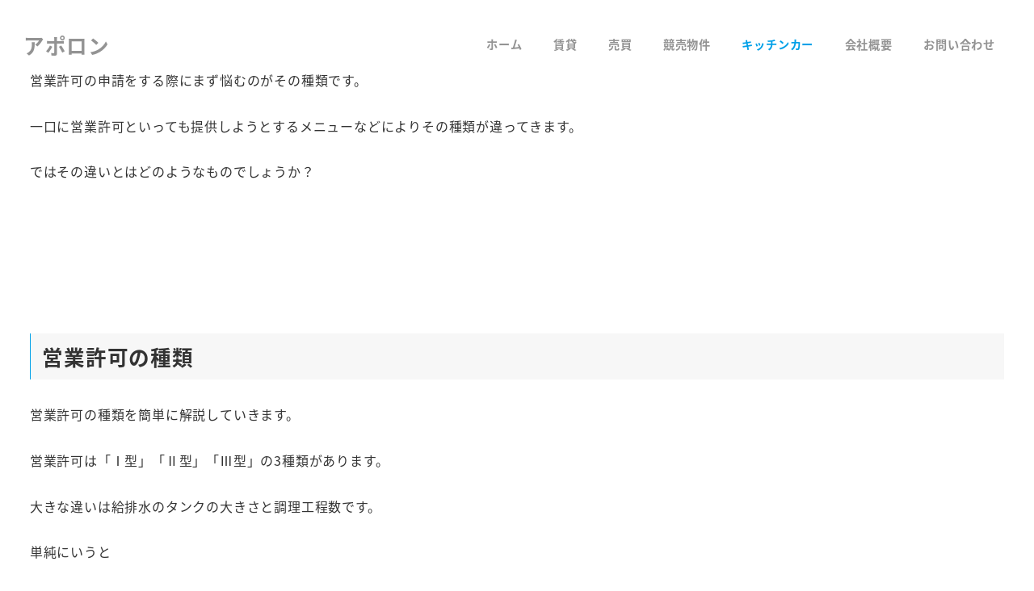

--- FILE ---
content_type: text/html; charset=UTF-8
request_url: http://xn--cck7fxbya.xyz/kitchencar/permission/
body_size: 22220
content:
<!DOCTYPE html>
<html lang="ja" data-sticky-footer="true" data-scrolled="false">

<head>
			<meta charset="UTF-8">
		<meta name="viewport" content="width=device-width, initial-scale=1, minimum-scale=1, viewport-fit=cover">
		<title>営業許可の種類と違い &#8211; アポロン</title>
<meta name='robots' content='max-image-preview:large' />
					<meta property="og:title" content="営業許可の種類と違い">
		
					<meta property="og:type" content="article">
		
					<meta property="og:url" content="http://xn--cck7fxbya.xyz/kitchencar/permission/">
		
		
					<meta property="og:site_name" content="アポロン">
		
					<meta property="og:description" content="営業許可の申請をする際にまず悩むのがその種類です。 一口に営業許可といっても提供しようとするメニューなどにより&hellip;">
		
					<meta property="og:locale" content="ja_JP">
		
				<link rel="alternate" type="application/rss+xml" title="アポロン &raquo; フィード" href="http://xn--cck7fxbya.xyz/feed/" />
<link rel="alternate" type="application/rss+xml" title="アポロン &raquo; コメントフィード" href="http://xn--cck7fxbya.xyz/comments/feed/" />
		<link rel="profile" href="http://gmpg.org/xfn/11">
												<link rel="alternate" title="oEmbed (JSON)" type="application/json+oembed" href="http://xn--cck7fxbya.xyz/wp-json/oembed/1.0/embed?url=http%3A%2F%2Fxn--cck7fxbya.xyz%2Fkitchencar%2Fpermission%2F" />
<link rel="alternate" title="oEmbed (XML)" type="text/xml+oembed" href="http://xn--cck7fxbya.xyz/wp-json/oembed/1.0/embed?url=http%3A%2F%2Fxn--cck7fxbya.xyz%2Fkitchencar%2Fpermission%2F&#038;format=xml" />
<style id='wp-img-auto-sizes-contain-inline-css' type='text/css'>
img:is([sizes=auto i],[sizes^="auto," i]){contain-intrinsic-size:3000px 1500px}
/*# sourceURL=wp-img-auto-sizes-contain-inline-css */
</style>
<link rel='stylesheet' id='wp-like-me-box-css' href='http://xn--cck7fxbya.xyz/wp-content/themes/snow-monkey/vendor/inc2734/wp-like-me-box/src/assets/css/wp-like-me-box.css?ver=1720523265' type='text/css' media='all' />
<link rel='stylesheet' id='slick-carousel-css' href='http://xn--cck7fxbya.xyz/wp-content/themes/snow-monkey/vendor/inc2734/wp-awesome-widgets/src/assets/packages/slick-carousel/slick/slick.css?ver=1720523264' type='text/css' media='all' />
<link rel='stylesheet' id='slick-carousel-theme-css' href='http://xn--cck7fxbya.xyz/wp-content/themes/snow-monkey/vendor/inc2734/wp-awesome-widgets/src/assets/packages/slick-carousel/slick/slick-theme.css?ver=1720523264' type='text/css' media='all' />
<link rel='stylesheet' id='wp-awesome-widgets-css' href='http://xn--cck7fxbya.xyz/wp-content/themes/snow-monkey/vendor/inc2734/wp-awesome-widgets/src/assets/css/app.css?ver=1720523264' type='text/css' media='all' />
<link rel='stylesheet' id='wp-share-buttons-css' href='http://xn--cck7fxbya.xyz/wp-content/themes/snow-monkey/vendor/inc2734/wp-share-buttons/src/assets/css/wp-share-buttons.css?ver=1720523265' type='text/css' media='all' />
<style id='wp-emoji-styles-inline-css' type='text/css'>

	img.wp-smiley, img.emoji {
		display: inline !important;
		border: none !important;
		box-shadow: none !important;
		height: 1em !important;
		width: 1em !important;
		margin: 0 0.07em !important;
		vertical-align: -0.1em !important;
		background: none !important;
		padding: 0 !important;
	}
/*# sourceURL=wp-emoji-styles-inline-css */
</style>
<style id='wp-block-library-inline-css' type='text/css'>
:root{--wp-block-synced-color:#7a00df;--wp-block-synced-color--rgb:122,0,223;--wp-bound-block-color:var(--wp-block-synced-color);--wp-editor-canvas-background:#ddd;--wp-admin-theme-color:#007cba;--wp-admin-theme-color--rgb:0,124,186;--wp-admin-theme-color-darker-10:#006ba1;--wp-admin-theme-color-darker-10--rgb:0,107,160.5;--wp-admin-theme-color-darker-20:#005a87;--wp-admin-theme-color-darker-20--rgb:0,90,135;--wp-admin-border-width-focus:2px}@media (min-resolution:192dpi){:root{--wp-admin-border-width-focus:1.5px}}.wp-element-button{cursor:pointer}:root .has-very-light-gray-background-color{background-color:#eee}:root .has-very-dark-gray-background-color{background-color:#313131}:root .has-very-light-gray-color{color:#eee}:root .has-very-dark-gray-color{color:#313131}:root .has-vivid-green-cyan-to-vivid-cyan-blue-gradient-background{background:linear-gradient(135deg,#00d084,#0693e3)}:root .has-purple-crush-gradient-background{background:linear-gradient(135deg,#34e2e4,#4721fb 50%,#ab1dfe)}:root .has-hazy-dawn-gradient-background{background:linear-gradient(135deg,#faaca8,#dad0ec)}:root .has-subdued-olive-gradient-background{background:linear-gradient(135deg,#fafae1,#67a671)}:root .has-atomic-cream-gradient-background{background:linear-gradient(135deg,#fdd79a,#004a59)}:root .has-nightshade-gradient-background{background:linear-gradient(135deg,#330968,#31cdcf)}:root .has-midnight-gradient-background{background:linear-gradient(135deg,#020381,#2874fc)}:root{--wp--preset--font-size--normal:16px;--wp--preset--font-size--huge:42px}.has-regular-font-size{font-size:1em}.has-larger-font-size{font-size:2.625em}.has-normal-font-size{font-size:var(--wp--preset--font-size--normal)}.has-huge-font-size{font-size:var(--wp--preset--font-size--huge)}.has-text-align-center{text-align:center}.has-text-align-left{text-align:left}.has-text-align-right{text-align:right}.has-fit-text{white-space:nowrap!important}#end-resizable-editor-section{display:none}.aligncenter{clear:both}.items-justified-left{justify-content:flex-start}.items-justified-center{justify-content:center}.items-justified-right{justify-content:flex-end}.items-justified-space-between{justify-content:space-between}.screen-reader-text{border:0;clip-path:inset(50%);height:1px;margin:-1px;overflow:hidden;padding:0;position:absolute;width:1px;word-wrap:normal!important}.screen-reader-text:focus{background-color:#ddd;clip-path:none;color:#444;display:block;font-size:1em;height:auto;left:5px;line-height:normal;padding:15px 23px 14px;text-decoration:none;top:5px;width:auto;z-index:100000}html :where(.has-border-color){border-style:solid}html :where([style*=border-top-color]){border-top-style:solid}html :where([style*=border-right-color]){border-right-style:solid}html :where([style*=border-bottom-color]){border-bottom-style:solid}html :where([style*=border-left-color]){border-left-style:solid}html :where([style*=border-width]){border-style:solid}html :where([style*=border-top-width]){border-top-style:solid}html :where([style*=border-right-width]){border-right-style:solid}html :where([style*=border-bottom-width]){border-bottom-style:solid}html :where([style*=border-left-width]){border-left-style:solid}html :where(img[class*=wp-image-]){height:auto;max-width:100%}:where(figure){margin:0 0 1em}html :where(.is-position-sticky){--wp-admin--admin-bar--position-offset:var(--wp-admin--admin-bar--height,0px)}@media screen and (max-width:600px){html :where(.is-position-sticky){--wp-admin--admin-bar--position-offset:0px}}

/*# sourceURL=wp-block-library-inline-css */
</style><style id='wp-block-button-inline-css' type='text/css'>
.wp-block-button__link{align-content:center;box-sizing:border-box;cursor:pointer;display:inline-block;height:100%;text-align:center;word-break:break-word}.wp-block-button__link.aligncenter{text-align:center}.wp-block-button__link.alignright{text-align:right}:where(.wp-block-button__link){border-radius:9999px;box-shadow:none;padding:calc(.667em + 2px) calc(1.333em + 2px);text-decoration:none}.wp-block-button[style*=text-decoration] .wp-block-button__link{text-decoration:inherit}.wp-block-buttons>.wp-block-button.has-custom-width{max-width:none}.wp-block-buttons>.wp-block-button.has-custom-width .wp-block-button__link{width:100%}.wp-block-buttons>.wp-block-button.has-custom-font-size .wp-block-button__link{font-size:inherit}.wp-block-buttons>.wp-block-button.wp-block-button__width-25{width:calc(25% - var(--wp--style--block-gap, .5em)*.75)}.wp-block-buttons>.wp-block-button.wp-block-button__width-50{width:calc(50% - var(--wp--style--block-gap, .5em)*.5)}.wp-block-buttons>.wp-block-button.wp-block-button__width-75{width:calc(75% - var(--wp--style--block-gap, .5em)*.25)}.wp-block-buttons>.wp-block-button.wp-block-button__width-100{flex-basis:100%;width:100%}.wp-block-buttons.is-vertical>.wp-block-button.wp-block-button__width-25{width:25%}.wp-block-buttons.is-vertical>.wp-block-button.wp-block-button__width-50{width:50%}.wp-block-buttons.is-vertical>.wp-block-button.wp-block-button__width-75{width:75%}.wp-block-button.is-style-squared,.wp-block-button__link.wp-block-button.is-style-squared{border-radius:0}.wp-block-button.no-border-radius,.wp-block-button__link.no-border-radius{border-radius:0!important}:root :where(.wp-block-button .wp-block-button__link.is-style-outline),:root :where(.wp-block-button.is-style-outline>.wp-block-button__link){border:2px solid;padding:.667em 1.333em}:root :where(.wp-block-button .wp-block-button__link.is-style-outline:not(.has-text-color)),:root :where(.wp-block-button.is-style-outline>.wp-block-button__link:not(.has-text-color)){color:currentColor}:root :where(.wp-block-button .wp-block-button__link.is-style-outline:not(.has-background)),:root :where(.wp-block-button.is-style-outline>.wp-block-button__link:not(.has-background)){background-color:initial;background-image:none}
/*# sourceURL=http://xn--cck7fxbya.xyz/wp-includes/blocks/button/style.min.css */
</style>
<style id='wp-block-heading-inline-css' type='text/css'>
h1:where(.wp-block-heading).has-background,h2:where(.wp-block-heading).has-background,h3:where(.wp-block-heading).has-background,h4:where(.wp-block-heading).has-background,h5:where(.wp-block-heading).has-background,h6:where(.wp-block-heading).has-background{padding:1.25em 2.375em}h1.has-text-align-left[style*=writing-mode]:where([style*=vertical-lr]),h1.has-text-align-right[style*=writing-mode]:where([style*=vertical-rl]),h2.has-text-align-left[style*=writing-mode]:where([style*=vertical-lr]),h2.has-text-align-right[style*=writing-mode]:where([style*=vertical-rl]),h3.has-text-align-left[style*=writing-mode]:where([style*=vertical-lr]),h3.has-text-align-right[style*=writing-mode]:where([style*=vertical-rl]),h4.has-text-align-left[style*=writing-mode]:where([style*=vertical-lr]),h4.has-text-align-right[style*=writing-mode]:where([style*=vertical-rl]),h5.has-text-align-left[style*=writing-mode]:where([style*=vertical-lr]),h5.has-text-align-right[style*=writing-mode]:where([style*=vertical-rl]),h6.has-text-align-left[style*=writing-mode]:where([style*=vertical-lr]),h6.has-text-align-right[style*=writing-mode]:where([style*=vertical-rl]){rotate:180deg}
/*# sourceURL=http://xn--cck7fxbya.xyz/wp-includes/blocks/heading/style.min.css */
</style>
<style id='wp-block-image-inline-css' type='text/css'>
.wp-block-image>a,.wp-block-image>figure>a{display:inline-block}.wp-block-image img{box-sizing:border-box;height:auto;max-width:100%;vertical-align:bottom}@media not (prefers-reduced-motion){.wp-block-image img.hide{visibility:hidden}.wp-block-image img.show{animation:show-content-image .4s}}.wp-block-image[style*=border-radius] img,.wp-block-image[style*=border-radius]>a{border-radius:inherit}.wp-block-image.has-custom-border img{box-sizing:border-box}.wp-block-image.aligncenter{text-align:center}.wp-block-image.alignfull>a,.wp-block-image.alignwide>a{width:100%}.wp-block-image.alignfull img,.wp-block-image.alignwide img{height:auto;width:100%}.wp-block-image .aligncenter,.wp-block-image .alignleft,.wp-block-image .alignright,.wp-block-image.aligncenter,.wp-block-image.alignleft,.wp-block-image.alignright{display:table}.wp-block-image .aligncenter>figcaption,.wp-block-image .alignleft>figcaption,.wp-block-image .alignright>figcaption,.wp-block-image.aligncenter>figcaption,.wp-block-image.alignleft>figcaption,.wp-block-image.alignright>figcaption{caption-side:bottom;display:table-caption}.wp-block-image .alignleft{float:left;margin:.5em 1em .5em 0}.wp-block-image .alignright{float:right;margin:.5em 0 .5em 1em}.wp-block-image .aligncenter{margin-left:auto;margin-right:auto}.wp-block-image :where(figcaption){margin-bottom:1em;margin-top:.5em}.wp-block-image.is-style-circle-mask img{border-radius:9999px}@supports ((-webkit-mask-image:none) or (mask-image:none)) or (-webkit-mask-image:none){.wp-block-image.is-style-circle-mask img{border-radius:0;-webkit-mask-image:url('data:image/svg+xml;utf8,<svg viewBox="0 0 100 100" xmlns="http://www.w3.org/2000/svg"><circle cx="50" cy="50" r="50"/></svg>');mask-image:url('data:image/svg+xml;utf8,<svg viewBox="0 0 100 100" xmlns="http://www.w3.org/2000/svg"><circle cx="50" cy="50" r="50"/></svg>');mask-mode:alpha;-webkit-mask-position:center;mask-position:center;-webkit-mask-repeat:no-repeat;mask-repeat:no-repeat;-webkit-mask-size:contain;mask-size:contain}}:root :where(.wp-block-image.is-style-rounded img,.wp-block-image .is-style-rounded img){border-radius:9999px}.wp-block-image figure{margin:0}.wp-lightbox-container{display:flex;flex-direction:column;position:relative}.wp-lightbox-container img{cursor:zoom-in}.wp-lightbox-container img:hover+button{opacity:1}.wp-lightbox-container button{align-items:center;backdrop-filter:blur(16px) saturate(180%);background-color:#5a5a5a40;border:none;border-radius:4px;cursor:zoom-in;display:flex;height:20px;justify-content:center;opacity:0;padding:0;position:absolute;right:16px;text-align:center;top:16px;width:20px;z-index:100}@media not (prefers-reduced-motion){.wp-lightbox-container button{transition:opacity .2s ease}}.wp-lightbox-container button:focus-visible{outline:3px auto #5a5a5a40;outline:3px auto -webkit-focus-ring-color;outline-offset:3px}.wp-lightbox-container button:hover{cursor:pointer;opacity:1}.wp-lightbox-container button:focus{opacity:1}.wp-lightbox-container button:focus,.wp-lightbox-container button:hover,.wp-lightbox-container button:not(:hover):not(:active):not(.has-background){background-color:#5a5a5a40;border:none}.wp-lightbox-overlay{box-sizing:border-box;cursor:zoom-out;height:100vh;left:0;overflow:hidden;position:fixed;top:0;visibility:hidden;width:100%;z-index:100000}.wp-lightbox-overlay .close-button{align-items:center;cursor:pointer;display:flex;justify-content:center;min-height:40px;min-width:40px;padding:0;position:absolute;right:calc(env(safe-area-inset-right) + 16px);top:calc(env(safe-area-inset-top) + 16px);z-index:5000000}.wp-lightbox-overlay .close-button:focus,.wp-lightbox-overlay .close-button:hover,.wp-lightbox-overlay .close-button:not(:hover):not(:active):not(.has-background){background:none;border:none}.wp-lightbox-overlay .lightbox-image-container{height:var(--wp--lightbox-container-height);left:50%;overflow:hidden;position:absolute;top:50%;transform:translate(-50%,-50%);transform-origin:top left;width:var(--wp--lightbox-container-width);z-index:9999999999}.wp-lightbox-overlay .wp-block-image{align-items:center;box-sizing:border-box;display:flex;height:100%;justify-content:center;margin:0;position:relative;transform-origin:0 0;width:100%;z-index:3000000}.wp-lightbox-overlay .wp-block-image img{height:var(--wp--lightbox-image-height);min-height:var(--wp--lightbox-image-height);min-width:var(--wp--lightbox-image-width);width:var(--wp--lightbox-image-width)}.wp-lightbox-overlay .wp-block-image figcaption{display:none}.wp-lightbox-overlay button{background:none;border:none}.wp-lightbox-overlay .scrim{background-color:#fff;height:100%;opacity:.9;position:absolute;width:100%;z-index:2000000}.wp-lightbox-overlay.active{visibility:visible}@media not (prefers-reduced-motion){.wp-lightbox-overlay.active{animation:turn-on-visibility .25s both}.wp-lightbox-overlay.active img{animation:turn-on-visibility .35s both}.wp-lightbox-overlay.show-closing-animation:not(.active){animation:turn-off-visibility .35s both}.wp-lightbox-overlay.show-closing-animation:not(.active) img{animation:turn-off-visibility .25s both}.wp-lightbox-overlay.zoom.active{animation:none;opacity:1;visibility:visible}.wp-lightbox-overlay.zoom.active .lightbox-image-container{animation:lightbox-zoom-in .4s}.wp-lightbox-overlay.zoom.active .lightbox-image-container img{animation:none}.wp-lightbox-overlay.zoom.active .scrim{animation:turn-on-visibility .4s forwards}.wp-lightbox-overlay.zoom.show-closing-animation:not(.active){animation:none}.wp-lightbox-overlay.zoom.show-closing-animation:not(.active) .lightbox-image-container{animation:lightbox-zoom-out .4s}.wp-lightbox-overlay.zoom.show-closing-animation:not(.active) .lightbox-image-container img{animation:none}.wp-lightbox-overlay.zoom.show-closing-animation:not(.active) .scrim{animation:turn-off-visibility .4s forwards}}@keyframes show-content-image{0%{visibility:hidden}99%{visibility:hidden}to{visibility:visible}}@keyframes turn-on-visibility{0%{opacity:0}to{opacity:1}}@keyframes turn-off-visibility{0%{opacity:1;visibility:visible}99%{opacity:0;visibility:visible}to{opacity:0;visibility:hidden}}@keyframes lightbox-zoom-in{0%{transform:translate(calc((-100vw + var(--wp--lightbox-scrollbar-width))/2 + var(--wp--lightbox-initial-left-position)),calc(-50vh + var(--wp--lightbox-initial-top-position))) scale(var(--wp--lightbox-scale))}to{transform:translate(-50%,-50%) scale(1)}}@keyframes lightbox-zoom-out{0%{transform:translate(-50%,-50%) scale(1);visibility:visible}99%{visibility:visible}to{transform:translate(calc((-100vw + var(--wp--lightbox-scrollbar-width))/2 + var(--wp--lightbox-initial-left-position)),calc(-50vh + var(--wp--lightbox-initial-top-position))) scale(var(--wp--lightbox-scale));visibility:hidden}}
/*# sourceURL=http://xn--cck7fxbya.xyz/wp-includes/blocks/image/style.min.css */
</style>
<style id='wp-block-list-inline-css' type='text/css'>
ol,ul{box-sizing:border-box}:root :where(.wp-block-list.has-background){padding:1.25em 2.375em}
/*# sourceURL=http://xn--cck7fxbya.xyz/wp-includes/blocks/list/style.min.css */
</style>
<style id='wp-block-buttons-inline-css' type='text/css'>
.wp-block-buttons{box-sizing:border-box}.wp-block-buttons.is-vertical{flex-direction:column}.wp-block-buttons.is-vertical>.wp-block-button:last-child{margin-bottom:0}.wp-block-buttons>.wp-block-button{display:inline-block;margin:0}.wp-block-buttons.is-content-justification-left{justify-content:flex-start}.wp-block-buttons.is-content-justification-left.is-vertical{align-items:flex-start}.wp-block-buttons.is-content-justification-center{justify-content:center}.wp-block-buttons.is-content-justification-center.is-vertical{align-items:center}.wp-block-buttons.is-content-justification-right{justify-content:flex-end}.wp-block-buttons.is-content-justification-right.is-vertical{align-items:flex-end}.wp-block-buttons.is-content-justification-space-between{justify-content:space-between}.wp-block-buttons.aligncenter{text-align:center}.wp-block-buttons:not(.is-content-justification-space-between,.is-content-justification-right,.is-content-justification-left,.is-content-justification-center) .wp-block-button.aligncenter{margin-left:auto;margin-right:auto;width:100%}.wp-block-buttons[style*=text-decoration] .wp-block-button,.wp-block-buttons[style*=text-decoration] .wp-block-button__link{text-decoration:inherit}.wp-block-buttons.has-custom-font-size .wp-block-button__link{font-size:inherit}.wp-block-buttons .wp-block-button__link{width:100%}.wp-block-button.aligncenter{text-align:center}
/*# sourceURL=http://xn--cck7fxbya.xyz/wp-includes/blocks/buttons/style.min.css */
</style>
<style id='wp-block-paragraph-inline-css' type='text/css'>
.is-small-text{font-size:.875em}.is-regular-text{font-size:1em}.is-large-text{font-size:2.25em}.is-larger-text{font-size:3em}.has-drop-cap:not(:focus):first-letter{float:left;font-size:8.4em;font-style:normal;font-weight:100;line-height:.68;margin:.05em .1em 0 0;text-transform:uppercase}body.rtl .has-drop-cap:not(:focus):first-letter{float:none;margin-left:.1em}p.has-drop-cap.has-background{overflow:hidden}:root :where(p.has-background){padding:1.25em 2.375em}:where(p.has-text-color:not(.has-link-color)) a{color:inherit}p.has-text-align-left[style*="writing-mode:vertical-lr"],p.has-text-align-right[style*="writing-mode:vertical-rl"]{rotate:180deg}
/*# sourceURL=http://xn--cck7fxbya.xyz/wp-includes/blocks/paragraph/style.min.css */
</style>
<style id='wp-block-spacer-inline-css' type='text/css'>
.wp-block-spacer{clear:both}
/*# sourceURL=http://xn--cck7fxbya.xyz/wp-includes/blocks/spacer/style.min.css */
</style>
<style id='global-styles-inline-css' type='text/css'>
:root{--wp--preset--aspect-ratio--square: 1;--wp--preset--aspect-ratio--4-3: 4/3;--wp--preset--aspect-ratio--3-4: 3/4;--wp--preset--aspect-ratio--3-2: 3/2;--wp--preset--aspect-ratio--2-3: 2/3;--wp--preset--aspect-ratio--16-9: 16/9;--wp--preset--aspect-ratio--9-16: 9/16;--wp--preset--color--black: #000000;--wp--preset--color--cyan-bluish-gray: #abb8c3;--wp--preset--color--white: #ffffff;--wp--preset--color--pale-pink: #f78da7;--wp--preset--color--vivid-red: #cf2e2e;--wp--preset--color--luminous-vivid-orange: #ff6900;--wp--preset--color--luminous-vivid-amber: #fcb900;--wp--preset--color--light-green-cyan: #7bdcb5;--wp--preset--color--vivid-green-cyan: #00d084;--wp--preset--color--pale-cyan-blue: #8ed1fc;--wp--preset--color--vivid-cyan-blue: #0693e3;--wp--preset--color--vivid-purple: #9b51e0;--wp--preset--color--sm-accent: var(--accent-color);--wp--preset--color--sm-sub-accent: var(--sub-accent-color);--wp--preset--color--sm-text: var(--_color-text);--wp--preset--color--sm-text-alt: var(--_color-white);--wp--preset--color--sm-lightest-gray: var(--_lightest-color-gray);--wp--preset--color--sm-lighter-gray: var(--_lighter-color-gray);--wp--preset--color--sm-light-gray: var(--_light-color-gray);--wp--preset--color--sm-gray: var(--_color-gray);--wp--preset--color--sm-dark-gray: var(--_dark-color-gray);--wp--preset--color--sm-darker-gray: var(--_darker-color-gray);--wp--preset--color--sm-darkest-gray: var(--_darkest-color-gray);--wp--preset--gradient--vivid-cyan-blue-to-vivid-purple: linear-gradient(135deg,rgb(6,147,227) 0%,rgb(155,81,224) 100%);--wp--preset--gradient--light-green-cyan-to-vivid-green-cyan: linear-gradient(135deg,rgb(122,220,180) 0%,rgb(0,208,130) 100%);--wp--preset--gradient--luminous-vivid-amber-to-luminous-vivid-orange: linear-gradient(135deg,rgb(252,185,0) 0%,rgb(255,105,0) 100%);--wp--preset--gradient--luminous-vivid-orange-to-vivid-red: linear-gradient(135deg,rgb(255,105,0) 0%,rgb(207,46,46) 100%);--wp--preset--gradient--very-light-gray-to-cyan-bluish-gray: linear-gradient(135deg,rgb(238,238,238) 0%,rgb(169,184,195) 100%);--wp--preset--gradient--cool-to-warm-spectrum: linear-gradient(135deg,rgb(74,234,220) 0%,rgb(151,120,209) 20%,rgb(207,42,186) 40%,rgb(238,44,130) 60%,rgb(251,105,98) 80%,rgb(254,248,76) 100%);--wp--preset--gradient--blush-light-purple: linear-gradient(135deg,rgb(255,206,236) 0%,rgb(152,150,240) 100%);--wp--preset--gradient--blush-bordeaux: linear-gradient(135deg,rgb(254,205,165) 0%,rgb(254,45,45) 50%,rgb(107,0,62) 100%);--wp--preset--gradient--luminous-dusk: linear-gradient(135deg,rgb(255,203,112) 0%,rgb(199,81,192) 50%,rgb(65,88,208) 100%);--wp--preset--gradient--pale-ocean: linear-gradient(135deg,rgb(255,245,203) 0%,rgb(182,227,212) 50%,rgb(51,167,181) 100%);--wp--preset--gradient--electric-grass: linear-gradient(135deg,rgb(202,248,128) 0%,rgb(113,206,126) 100%);--wp--preset--gradient--midnight: linear-gradient(135deg,rgb(2,3,129) 0%,rgb(40,116,252) 100%);--wp--preset--font-size--small: 13px;--wp--preset--font-size--medium: 20px;--wp--preset--font-size--large: 36px;--wp--preset--font-size--x-large: 42px;--wp--preset--font-size--sm-xs: 0.8rem;--wp--preset--font-size--sm-s: 0.88rem;--wp--preset--font-size--sm-m: 1rem;--wp--preset--font-size--sm-l: 1.14rem;--wp--preset--font-size--sm-xl: 1.33rem;--wp--preset--font-size--sm-2-xl: 1.6rem;--wp--preset--font-size--sm-3-xl: 2rem;--wp--preset--font-size--sm-4-xl: 2.66rem;--wp--preset--font-size--sm-5-xl: 4rem;--wp--preset--font-size--sm-6-xl: 8rem;--wp--preset--spacing--20: var(--_s-2);--wp--preset--spacing--30: var(--_s-1);--wp--preset--spacing--40: var(--_s1);--wp--preset--spacing--50: var(--_s2);--wp--preset--spacing--60: var(--_s3);--wp--preset--spacing--70: var(--_s4);--wp--preset--spacing--80: var(--_s5);--wp--preset--shadow--natural: 6px 6px 9px rgba(0, 0, 0, 0.2);--wp--preset--shadow--deep: 12px 12px 50px rgba(0, 0, 0, 0.4);--wp--preset--shadow--sharp: 6px 6px 0px rgba(0, 0, 0, 0.2);--wp--preset--shadow--outlined: 6px 6px 0px -3px rgb(255, 255, 255), 6px 6px rgb(0, 0, 0);--wp--preset--shadow--crisp: 6px 6px 0px rgb(0, 0, 0);--wp--custom--slim-width: 46rem;--wp--custom--content-max-width: var(--_global--container-max-width);--wp--custom--content-width: var(--wp--custom--content-max-width);--wp--custom--content-wide-width: calc(var(--wp--custom--content-width) + 240px);--wp--custom--has-sidebar-main-basis: var(--wp--custom--slim-width);--wp--custom--has-sidebar-sidebar-basis: 336px;}:root { --wp--style--global--content-size: var(--wp--custom--content-width);--wp--style--global--wide-size: var(--wp--custom--content-wide-width); }:where(body) { margin: 0; }.wp-site-blocks > .alignleft { float: left; margin-right: 2em; }.wp-site-blocks > .alignright { float: right; margin-left: 2em; }.wp-site-blocks > .aligncenter { justify-content: center; margin-left: auto; margin-right: auto; }:where(.wp-site-blocks) > * { margin-block-start: var(--_margin1); margin-block-end: 0; }:where(.wp-site-blocks) > :first-child { margin-block-start: 0; }:where(.wp-site-blocks) > :last-child { margin-block-end: 0; }:root { --wp--style--block-gap: var(--_margin1); }:root :where(.is-layout-flow) > :first-child{margin-block-start: 0;}:root :where(.is-layout-flow) > :last-child{margin-block-end: 0;}:root :where(.is-layout-flow) > *{margin-block-start: var(--_margin1);margin-block-end: 0;}:root :where(.is-layout-constrained) > :first-child{margin-block-start: 0;}:root :where(.is-layout-constrained) > :last-child{margin-block-end: 0;}:root :where(.is-layout-constrained) > *{margin-block-start: var(--_margin1);margin-block-end: 0;}:root :where(.is-layout-flex){gap: var(--_margin1);}:root :where(.is-layout-grid){gap: var(--_margin1);}.is-layout-flow > .alignleft{float: left;margin-inline-start: 0;margin-inline-end: 2em;}.is-layout-flow > .alignright{float: right;margin-inline-start: 2em;margin-inline-end: 0;}.is-layout-flow > .aligncenter{margin-left: auto !important;margin-right: auto !important;}.is-layout-constrained > .alignleft{float: left;margin-inline-start: 0;margin-inline-end: 2em;}.is-layout-constrained > .alignright{float: right;margin-inline-start: 2em;margin-inline-end: 0;}.is-layout-constrained > .aligncenter{margin-left: auto !important;margin-right: auto !important;}.is-layout-constrained > :where(:not(.alignleft):not(.alignright):not(.alignfull)){max-width: var(--wp--style--global--content-size);margin-left: auto !important;margin-right: auto !important;}.is-layout-constrained > .alignwide{max-width: var(--wp--style--global--wide-size);}body .is-layout-flex{display: flex;}.is-layout-flex{flex-wrap: wrap;align-items: center;}.is-layout-flex > :is(*, div){margin: 0;}body .is-layout-grid{display: grid;}.is-layout-grid > :is(*, div){margin: 0;}body{padding-top: 0px;padding-right: 0px;padding-bottom: 0px;padding-left: 0px;}a:where(:not(.wp-element-button)){color: var(--wp--preset--color--sm-accent);text-decoration: underline;}:root :where(.wp-element-button, .wp-block-button__link){background-color: var(--wp--preset--color--sm-accent);border-radius: var(--_global--border-radius);border-width: 0;color: var(--wp--preset--color--sm-text-alt);font-family: inherit;font-size: inherit;font-style: inherit;font-weight: inherit;letter-spacing: inherit;line-height: inherit;padding-top: calc(var(--_padding-1) * .5);padding-right: var(--_padding-1);padding-bottom: calc(var(--_padding-1) * .5);padding-left: var(--_padding-1);text-decoration: none;text-transform: inherit;}.has-black-color{color: var(--wp--preset--color--black) !important;}.has-cyan-bluish-gray-color{color: var(--wp--preset--color--cyan-bluish-gray) !important;}.has-white-color{color: var(--wp--preset--color--white) !important;}.has-pale-pink-color{color: var(--wp--preset--color--pale-pink) !important;}.has-vivid-red-color{color: var(--wp--preset--color--vivid-red) !important;}.has-luminous-vivid-orange-color{color: var(--wp--preset--color--luminous-vivid-orange) !important;}.has-luminous-vivid-amber-color{color: var(--wp--preset--color--luminous-vivid-amber) !important;}.has-light-green-cyan-color{color: var(--wp--preset--color--light-green-cyan) !important;}.has-vivid-green-cyan-color{color: var(--wp--preset--color--vivid-green-cyan) !important;}.has-pale-cyan-blue-color{color: var(--wp--preset--color--pale-cyan-blue) !important;}.has-vivid-cyan-blue-color{color: var(--wp--preset--color--vivid-cyan-blue) !important;}.has-vivid-purple-color{color: var(--wp--preset--color--vivid-purple) !important;}.has-sm-accent-color{color: var(--wp--preset--color--sm-accent) !important;}.has-sm-sub-accent-color{color: var(--wp--preset--color--sm-sub-accent) !important;}.has-sm-text-color{color: var(--wp--preset--color--sm-text) !important;}.has-sm-text-alt-color{color: var(--wp--preset--color--sm-text-alt) !important;}.has-sm-lightest-gray-color{color: var(--wp--preset--color--sm-lightest-gray) !important;}.has-sm-lighter-gray-color{color: var(--wp--preset--color--sm-lighter-gray) !important;}.has-sm-light-gray-color{color: var(--wp--preset--color--sm-light-gray) !important;}.has-sm-gray-color{color: var(--wp--preset--color--sm-gray) !important;}.has-sm-dark-gray-color{color: var(--wp--preset--color--sm-dark-gray) !important;}.has-sm-darker-gray-color{color: var(--wp--preset--color--sm-darker-gray) !important;}.has-sm-darkest-gray-color{color: var(--wp--preset--color--sm-darkest-gray) !important;}.has-black-background-color{background-color: var(--wp--preset--color--black) !important;}.has-cyan-bluish-gray-background-color{background-color: var(--wp--preset--color--cyan-bluish-gray) !important;}.has-white-background-color{background-color: var(--wp--preset--color--white) !important;}.has-pale-pink-background-color{background-color: var(--wp--preset--color--pale-pink) !important;}.has-vivid-red-background-color{background-color: var(--wp--preset--color--vivid-red) !important;}.has-luminous-vivid-orange-background-color{background-color: var(--wp--preset--color--luminous-vivid-orange) !important;}.has-luminous-vivid-amber-background-color{background-color: var(--wp--preset--color--luminous-vivid-amber) !important;}.has-light-green-cyan-background-color{background-color: var(--wp--preset--color--light-green-cyan) !important;}.has-vivid-green-cyan-background-color{background-color: var(--wp--preset--color--vivid-green-cyan) !important;}.has-pale-cyan-blue-background-color{background-color: var(--wp--preset--color--pale-cyan-blue) !important;}.has-vivid-cyan-blue-background-color{background-color: var(--wp--preset--color--vivid-cyan-blue) !important;}.has-vivid-purple-background-color{background-color: var(--wp--preset--color--vivid-purple) !important;}.has-sm-accent-background-color{background-color: var(--wp--preset--color--sm-accent) !important;}.has-sm-sub-accent-background-color{background-color: var(--wp--preset--color--sm-sub-accent) !important;}.has-sm-text-background-color{background-color: var(--wp--preset--color--sm-text) !important;}.has-sm-text-alt-background-color{background-color: var(--wp--preset--color--sm-text-alt) !important;}.has-sm-lightest-gray-background-color{background-color: var(--wp--preset--color--sm-lightest-gray) !important;}.has-sm-lighter-gray-background-color{background-color: var(--wp--preset--color--sm-lighter-gray) !important;}.has-sm-light-gray-background-color{background-color: var(--wp--preset--color--sm-light-gray) !important;}.has-sm-gray-background-color{background-color: var(--wp--preset--color--sm-gray) !important;}.has-sm-dark-gray-background-color{background-color: var(--wp--preset--color--sm-dark-gray) !important;}.has-sm-darker-gray-background-color{background-color: var(--wp--preset--color--sm-darker-gray) !important;}.has-sm-darkest-gray-background-color{background-color: var(--wp--preset--color--sm-darkest-gray) !important;}.has-black-border-color{border-color: var(--wp--preset--color--black) !important;}.has-cyan-bluish-gray-border-color{border-color: var(--wp--preset--color--cyan-bluish-gray) !important;}.has-white-border-color{border-color: var(--wp--preset--color--white) !important;}.has-pale-pink-border-color{border-color: var(--wp--preset--color--pale-pink) !important;}.has-vivid-red-border-color{border-color: var(--wp--preset--color--vivid-red) !important;}.has-luminous-vivid-orange-border-color{border-color: var(--wp--preset--color--luminous-vivid-orange) !important;}.has-luminous-vivid-amber-border-color{border-color: var(--wp--preset--color--luminous-vivid-amber) !important;}.has-light-green-cyan-border-color{border-color: var(--wp--preset--color--light-green-cyan) !important;}.has-vivid-green-cyan-border-color{border-color: var(--wp--preset--color--vivid-green-cyan) !important;}.has-pale-cyan-blue-border-color{border-color: var(--wp--preset--color--pale-cyan-blue) !important;}.has-vivid-cyan-blue-border-color{border-color: var(--wp--preset--color--vivid-cyan-blue) !important;}.has-vivid-purple-border-color{border-color: var(--wp--preset--color--vivid-purple) !important;}.has-sm-accent-border-color{border-color: var(--wp--preset--color--sm-accent) !important;}.has-sm-sub-accent-border-color{border-color: var(--wp--preset--color--sm-sub-accent) !important;}.has-sm-text-border-color{border-color: var(--wp--preset--color--sm-text) !important;}.has-sm-text-alt-border-color{border-color: var(--wp--preset--color--sm-text-alt) !important;}.has-sm-lightest-gray-border-color{border-color: var(--wp--preset--color--sm-lightest-gray) !important;}.has-sm-lighter-gray-border-color{border-color: var(--wp--preset--color--sm-lighter-gray) !important;}.has-sm-light-gray-border-color{border-color: var(--wp--preset--color--sm-light-gray) !important;}.has-sm-gray-border-color{border-color: var(--wp--preset--color--sm-gray) !important;}.has-sm-dark-gray-border-color{border-color: var(--wp--preset--color--sm-dark-gray) !important;}.has-sm-darker-gray-border-color{border-color: var(--wp--preset--color--sm-darker-gray) !important;}.has-sm-darkest-gray-border-color{border-color: var(--wp--preset--color--sm-darkest-gray) !important;}.has-vivid-cyan-blue-to-vivid-purple-gradient-background{background: var(--wp--preset--gradient--vivid-cyan-blue-to-vivid-purple) !important;}.has-light-green-cyan-to-vivid-green-cyan-gradient-background{background: var(--wp--preset--gradient--light-green-cyan-to-vivid-green-cyan) !important;}.has-luminous-vivid-amber-to-luminous-vivid-orange-gradient-background{background: var(--wp--preset--gradient--luminous-vivid-amber-to-luminous-vivid-orange) !important;}.has-luminous-vivid-orange-to-vivid-red-gradient-background{background: var(--wp--preset--gradient--luminous-vivid-orange-to-vivid-red) !important;}.has-very-light-gray-to-cyan-bluish-gray-gradient-background{background: var(--wp--preset--gradient--very-light-gray-to-cyan-bluish-gray) !important;}.has-cool-to-warm-spectrum-gradient-background{background: var(--wp--preset--gradient--cool-to-warm-spectrum) !important;}.has-blush-light-purple-gradient-background{background: var(--wp--preset--gradient--blush-light-purple) !important;}.has-blush-bordeaux-gradient-background{background: var(--wp--preset--gradient--blush-bordeaux) !important;}.has-luminous-dusk-gradient-background{background: var(--wp--preset--gradient--luminous-dusk) !important;}.has-pale-ocean-gradient-background{background: var(--wp--preset--gradient--pale-ocean) !important;}.has-electric-grass-gradient-background{background: var(--wp--preset--gradient--electric-grass) !important;}.has-midnight-gradient-background{background: var(--wp--preset--gradient--midnight) !important;}.has-small-font-size{font-size: var(--wp--preset--font-size--small) !important;}.has-medium-font-size{font-size: var(--wp--preset--font-size--medium) !important;}.has-large-font-size{font-size: var(--wp--preset--font-size--large) !important;}.has-x-large-font-size{font-size: var(--wp--preset--font-size--x-large) !important;}.has-sm-xs-font-size{font-size: var(--wp--preset--font-size--sm-xs) !important;}.has-sm-s-font-size{font-size: var(--wp--preset--font-size--sm-s) !important;}.has-sm-m-font-size{font-size: var(--wp--preset--font-size--sm-m) !important;}.has-sm-l-font-size{font-size: var(--wp--preset--font-size--sm-l) !important;}.has-sm-xl-font-size{font-size: var(--wp--preset--font-size--sm-xl) !important;}.has-sm-2-xl-font-size{font-size: var(--wp--preset--font-size--sm-2-xl) !important;}.has-sm-3-xl-font-size{font-size: var(--wp--preset--font-size--sm-3-xl) !important;}.has-sm-4-xl-font-size{font-size: var(--wp--preset--font-size--sm-4-xl) !important;}.has-sm-5-xl-font-size{font-size: var(--wp--preset--font-size--sm-5-xl) !important;}.has-sm-6-xl-font-size{font-size: var(--wp--preset--font-size--sm-6-xl) !important;}
/*# sourceURL=global-styles-inline-css */
</style>

<link rel='stylesheet' id='wp-oembed-blog-card-css' href='http://xn--cck7fxbya.xyz/wp-content/themes/snow-monkey/vendor/inc2734/wp-oembed-blog-card/src/assets/css/app.css?ver=1720523265' type='text/css' media='all' />
<link rel='stylesheet' id='spider-css' href='http://xn--cck7fxbya.xyz/wp-content/plugins/snow-monkey-blocks/dist/packages/spider/dist/css/spider.css?ver=1768975551' type='text/css' media='all' />
<link rel='stylesheet' id='snow-monkey-blocks-css' href='http://xn--cck7fxbya.xyz/wp-content/plugins/snow-monkey-blocks/dist/css/blocks.css?ver=1768975551' type='text/css' media='all' />
<link rel='stylesheet' id='snow-monkey-app-css' href='http://xn--cck7fxbya.xyz/wp-content/themes/snow-monkey/assets/css/app/app.css?ver=1720523264' type='text/css' media='all' />
<style id='snow-monkey-app-inline-css' type='text/css'>
@font-face { font-family: "Noto Sans JP"; font-style: normal; font-weight: 400; src: url("http://xn--cck7fxbya.xyz/wp-content/themes/snow-monkey/assets/fonts/NotoSansJP-Regular.woff2") format("woff2"); }@font-face { font-family: "Noto Sans JP"; font-style: normal; font-weight: 700; src: url("http://xn--cck7fxbya.xyz/wp-content/themes/snow-monkey/assets/fonts/NotoSansJP-Bold.woff2") format("woff2"); }@font-face { font-family: "Noto Serif JP"; font-style: normal; font-weight: 400; src: url("http://xn--cck7fxbya.xyz/wp-content/themes/snow-monkey/assets/fonts/NotoSerifJP-Regular.woff2") format("woff2"); }@font-face { font-family: "Noto Serif JP"; font-style: normal; font-weight: 700; src: url("http://xn--cck7fxbya.xyz/wp-content/themes/snow-monkey/assets/fonts/NotoSerifJP-Bold.woff2") format("woff2"); }@font-face { font-family: "M PLUS 1p"; font-style: normal; font-weight: 400; src: url("http://xn--cck7fxbya.xyz/wp-content/themes/snow-monkey/assets/fonts/MPLUS1p-Regular.woff2") format("woff2"); }@font-face { font-family: "M PLUS 1p"; font-style: normal; font-weight: 700; src: url("http://xn--cck7fxbya.xyz/wp-content/themes/snow-monkey/assets/fonts/MPLUS1p-Bold.woff2") format("woff2"); }@font-face { font-family: "M PLUS Rounded 1c"; font-style: normal; font-weight: 400; src: url("http://xn--cck7fxbya.xyz/wp-content/themes/snow-monkey/assets/fonts/MPLUSRounded1c-Regular.woff2") format("woff2"); }@font-face { font-family: "M PLUS Rounded 1c"; font-style: normal; font-weight: 700; src: url("http://xn--cck7fxbya.xyz/wp-content/themes/snow-monkey/assets/fonts/MPLUSRounded1c-Bold.woff2") format("woff2"); }@font-face { font-family: "BIZ UDPGothic"; font-style: normal; font-weight: 400; src: url("http://xn--cck7fxbya.xyz/wp-content/themes/snow-monkey/assets/fonts/BIZUDPGothic-Regular.woff2") format("woff2"); }@font-face { font-family: "BIZ UDPGothic"; font-style: normal; font-weight: 700; src: url("http://xn--cck7fxbya.xyz/wp-content/themes/snow-monkey/assets/fonts/BIZUDPGothic-Bold.woff2") format("woff2"); }@font-face { font-family: "BIZ UDPMincho"; font-style: normal; font-weight: 400; src: url("http://xn--cck7fxbya.xyz/wp-content/themes/snow-monkey/assets/fonts/BIZUDPMincho-Regular.woff2") format("woff2"); }@font-face { font-family: "BIZ UDPMincho"; font-style: normal; font-weight: 700; src: url("http://xn--cck7fxbya.xyz/wp-content/themes/snow-monkey/assets/fonts/BIZUDPMincho-Bold.woff2") format("woff2"); }
input[type="email"],input[type="number"],input[type="password"],input[type="search"],input[type="tel"],input[type="text"],input[type="url"],textarea { font-size: 16px }
:root { --_margin-scale: 1;--_space: 1.8rem;--_space-unitless: 1.8;--accent-color: #00a0e8;--wp--preset--color--accent-color: var(--accent-color);--dark-accent-color: #005a82;--light-accent-color: #4fc8ff;--lighter-accent-color: #94deff;--lightest-accent-color: #a6e3ff;--sub-accent-color: #707593;--wp--preset--color--sub-accent-color: var(--sub-accent-color);--dark-sub-accent-color: #444759;--light-sub-accent-color: #aaadbf;--lighter-sub-accent-color: #d1d3dd;--lightest-sub-accent-color: #dcdde4;--header-text-color: #939393;--overlay-header-text-color: #939393;--drop-nav-text-color: #939393;--_half-leading: 0.4;--font-family: "Noto Sans JP",sans-serif;--_global--font-family: var(--font-family);--_global--font-size-px: 16px }
html { letter-spacing: 0.05rem }
.p-infobar__inner { background-color: #00a0e8 }
.p-infobar__content { color: #fff }
/*# sourceURL=snow-monkey-app-inline-css */
</style>
<link rel='stylesheet' id='snow-monkey-editor-css' href='http://xn--cck7fxbya.xyz/wp-content/plugins/snow-monkey-editor/dist/css/app.css?ver=1763748462' type='text/css' media='all' />
<link rel='stylesheet' id='snow-monkey-editor@front-css' href='http://xn--cck7fxbya.xyz/wp-content/plugins/snow-monkey-editor/dist/css/front.css?ver=1763748462' type='text/css' media='all' />
<link rel='stylesheet' id='snow-monkey-snow-monkey-blocks-app-css' href='http://xn--cck7fxbya.xyz/wp-content/themes/snow-monkey/assets/css/dependency/snow-monkey-blocks/app.css?ver=1720523264' type='text/css' media='all' />
<link rel='stylesheet' id='snow-monkey-snow-monkey-blocks-theme-css' href='http://xn--cck7fxbya.xyz/wp-content/themes/snow-monkey/assets/css/dependency/snow-monkey-blocks/app-theme.css?ver=1720523264' type='text/css' media='all' />
<link rel='stylesheet' id='snow-monkey-blocks-spider-slider-style-css' href='http://xn--cck7fxbya.xyz/wp-content/plugins/snow-monkey-blocks/dist/blocks/spider-slider/style-index.css?ver=1768975551' type='text/css' media='all' />
<link rel='stylesheet' id='contact-form-7-css' href='http://xn--cck7fxbya.xyz/wp-content/plugins/contact-form-7/includes/css/styles.css?ver=6.1.4' type='text/css' media='all' />
<link rel='stylesheet' id='snow-monkey-blocks-background-parallax-css' href='http://xn--cck7fxbya.xyz/wp-content/plugins/snow-monkey-blocks/dist/css/background-parallax.css?ver=1768975551' type='text/css' media='all' />
<link rel='stylesheet' id='snow-monkey-editor@view-css' href='http://xn--cck7fxbya.xyz/wp-content/plugins/snow-monkey-editor/dist/css/view.css?ver=1763748462' type='text/css' media='all' />
<link rel='stylesheet' id='snow-monkey-theme-css' href='http://xn--cck7fxbya.xyz/wp-content/themes/snow-monkey/assets/css/app/app-theme.css?ver=1720523264' type='text/css' media='all' />
<style id='snow-monkey-theme-inline-css' type='text/css'>
:root { --entry-content-h2-background-color: #f7f7f7;--entry-content-h2-padding: calc(var(--_space) * 0.25) calc(var(--_space) * 0.25) calc(var(--_space) * 0.25) calc(var(--_space) * 0.5);--entry-content-h3-border-bottom: 1px solid #eee;--entry-content-h3-padding: 0 0 calc(var(--_space) * 0.25);--widget-title-display: flex;--widget-title-flex-direction: row;--widget-title-align-items: center;--widget-title-justify-content: center;--widget-title-pseudo-display: block;--widget-title-pseudo-content: "";--widget-title-pseudo-height: 1px;--widget-title-pseudo-background-color: #111;--widget-title-pseudo-flex: 1 0 0%;--widget-title-pseudo-min-width: 20px;--widget-title-before-margin-right: .5em;--widget-title-after-margin-left: .5em }
body { --entry-content-h2-border-left: 1px solid var(--wp--preset--color--sm-accent) }
/*# sourceURL=snow-monkey-theme-inline-css */
</style>
<link rel='stylesheet' id='snow-monkey-custom-widgets-app-css' href='http://xn--cck7fxbya.xyz/wp-content/themes/snow-monkey/assets/css/custom-widgets/app.css?ver=1720523264' type='text/css' media='all' />
<link rel='stylesheet' id='snow-monkey-custom-widgets-theme-css' href='http://xn--cck7fxbya.xyz/wp-content/themes/snow-monkey/assets/css/custom-widgets/app-theme.css?ver=1720523264' type='text/css' media='all' />
<link rel='stylesheet' id='snow-monkey-block-library-app-css' href='http://xn--cck7fxbya.xyz/wp-content/themes/snow-monkey/assets/css/block-library/app.css?ver=1720523264' type='text/css' media='all' />
<link rel='stylesheet' id='snow-monkey-block-library-theme-css' href='http://xn--cck7fxbya.xyz/wp-content/themes/snow-monkey/assets/css/block-library/app-theme.css?ver=1720523264' type='text/css' media='all' />
<link rel='stylesheet' id='snow-monkey-wpcf7-css' href='http://xn--cck7fxbya.xyz/wp-content/themes/snow-monkey/assets/css/dependency/contact-form-7/app.css?ver=1720523264' type='text/css' media='all' />
<script type="text/javascript" id="wp-oembed-blog-card-js-extra">
/* <![CDATA[ */
var WP_OEMBED_BLOG_CARD = {"endpoint":"http://xn--cck7fxbya.xyz/wp-json/wp-oembed-blog-card/v1"};
//# sourceURL=wp-oembed-blog-card-js-extra
/* ]]> */
</script>
<script type="text/javascript" src="http://xn--cck7fxbya.xyz/wp-content/themes/snow-monkey/vendor/inc2734/wp-oembed-blog-card/src/assets/js/app.js?ver=1720523265" id="wp-oembed-blog-card-js" defer="defer" data-wp-strategy="defer"></script>
<script type="text/javascript" src="http://xn--cck7fxbya.xyz/wp-content/themes/snow-monkey/vendor/inc2734/wp-contents-outline/src/assets/packages/@inc2734/contents-outline/dist/index.js?ver=1720523265" id="contents-outline-js" defer="defer" data-wp-strategy="defer"></script>
<script type="text/javascript" src="http://xn--cck7fxbya.xyz/wp-content/themes/snow-monkey/vendor/inc2734/wp-contents-outline/src/assets/js/app.js?ver=1720523265" id="wp-contents-outline-js" defer="defer" data-wp-strategy="defer"></script>
<script type="text/javascript" id="wp-share-buttons-js-extra">
/* <![CDATA[ */
var inc2734_wp_share_buttons = {"copy_success":"\u30b3\u30d4\u30fc\u3057\u307e\u3057\u305f\uff01","copy_failed":"\u30b3\u30d4\u30fc\u306b\u5931\u6557\u3057\u307e\u3057\u305f\uff01"};
//# sourceURL=wp-share-buttons-js-extra
/* ]]> */
</script>
<script type="text/javascript" src="http://xn--cck7fxbya.xyz/wp-content/themes/snow-monkey/vendor/inc2734/wp-share-buttons/src/assets/js/wp-share-buttons.js?ver=1720523265" id="wp-share-buttons-js" defer="defer" data-wp-strategy="defer"></script>
<script type="text/javascript" src="http://xn--cck7fxbya.xyz/wp-content/plugins/snow-monkey-blocks/dist/packages/spider/dist/js/spider.js?ver=1768975551" id="spider-js" defer="defer" data-wp-strategy="defer"></script>
<script type="text/javascript" src="http://xn--cck7fxbya.xyz/wp-content/themes/snow-monkey/assets/js/dependency/snow-monkey-blocks/app.js?ver=1720523264" id="snow-monkey-snow-monkey-blocks-js" defer="defer" data-wp-strategy="defer"></script>
<script type="text/javascript" src="http://xn--cck7fxbya.xyz/wp-content/plugins/snow-monkey-editor/dist/js/app.js?ver=1763748462" id="snow-monkey-editor-js" defer="defer" data-wp-strategy="defer"></script>
<script type="text/javascript" src="http://xn--cck7fxbya.xyz/wp-content/themes/snow-monkey/assets/js/hash-nav.js?ver=1720523264" id="snow-monkey-hash-nav-js" defer="defer" data-wp-strategy="defer"></script>
<script type="text/javascript" id="snow-monkey-js-extra">
/* <![CDATA[ */
var snow_monkey = {"home_url":"http://xn--cck7fxbya.xyz","children_expander_open_label":"\u30b5\u30d6\u30e1\u30cb\u30e5\u30fc\u3092\u958b\u304f","children_expander_close_label":"\u30b5\u30d6\u30e1\u30cb\u30e5\u30fc\u3092\u9589\u3058\u308b"};
var inc2734_wp_share_buttons_facebook = {"endpoint":"http://xn--cck7fxbya.xyz/wp-admin/admin-ajax.php","action":"inc2734_wp_share_buttons_facebook","_ajax_nonce":"9994471d59"};
var inc2734_wp_share_buttons_twitter = {"endpoint":"http://xn--cck7fxbya.xyz/wp-admin/admin-ajax.php","action":"inc2734_wp_share_buttons_twitter","_ajax_nonce":"e4a8387939"};
var inc2734_wp_share_buttons_hatena = {"endpoint":"http://xn--cck7fxbya.xyz/wp-admin/admin-ajax.php","action":"inc2734_wp_share_buttons_hatena","_ajax_nonce":"487bbe0d0f"};
var inc2734_wp_share_buttons_feedly = {"endpoint":"http://xn--cck7fxbya.xyz/wp-admin/admin-ajax.php","action":"inc2734_wp_share_buttons_feedly","_ajax_nonce":"b2d28f7735"};
//# sourceURL=snow-monkey-js-extra
/* ]]> */
</script>
<script type="text/javascript" src="http://xn--cck7fxbya.xyz/wp-content/themes/snow-monkey/assets/js/app.js?ver=1720523264" id="snow-monkey-js" defer="defer" data-wp-strategy="defer"></script>
<script type="text/javascript" src="http://xn--cck7fxbya.xyz/wp-content/themes/snow-monkey/assets/packages/fontawesome-free/all.min.js?ver=1720523264" id="fontawesome6-js" defer="defer" data-wp-strategy="defer"></script>
<script type="text/javascript" src="http://xn--cck7fxbya.xyz/wp-content/themes/snow-monkey/assets/js/widgets.js?ver=1720523264" id="snow-monkey-widgets-js" defer="defer" data-wp-strategy="defer"></script>
<script type="text/javascript" src="http://xn--cck7fxbya.xyz/wp-content/themes/snow-monkey/assets/js/page-top.js?ver=1720523264" id="snow-monkey-page-top-js" defer="defer" data-wp-strategy="defer"></script>
<script type="text/javascript" src="http://xn--cck7fxbya.xyz/wp-content/themes/snow-monkey/assets/js/smooth-scroll.js?ver=1720523264" id="snow-monkey-smooth-scroll-js" defer="defer" data-wp-strategy="defer"></script>
<script type="text/javascript" src="http://xn--cck7fxbya.xyz/wp-content/themes/snow-monkey/assets/js/drop-nav.js?ver=1720523264" id="snow-monkey-drop-nav-js" defer="defer" data-wp-strategy="defer"></script>
<script type="text/javascript" src="http://xn--cck7fxbya.xyz/wp-content/themes/snow-monkey/assets/js/global-nav.js?ver=1720523264" id="snow-monkey-global-nav-js" defer="defer" data-wp-strategy="defer"></script>
<link rel="https://api.w.org/" href="http://xn--cck7fxbya.xyz/wp-json/" /><link rel="alternate" title="JSON" type="application/json" href="http://xn--cck7fxbya.xyz/wp-json/wp/v2/pages/331" /><link rel="EditURI" type="application/rsd+xml" title="RSD" href="http://xn--cck7fxbya.xyz/xmlrpc.php?rsd" />
<meta name="generator" content="WordPress 6.9" />
<link rel="canonical" href="http://xn--cck7fxbya.xyz/kitchencar/permission/" />
<link rel='shortlink' href='http://xn--cck7fxbya.xyz/?p=331' />
			<link rel="preload" href="http://xn--cck7fxbya.xyz/wp-content/themes/snow-monkey/assets/fonts/NotoSansJP-Regular.woff2" as="font" type="font/woff2" crossorigin />
						<link rel="preload" href="http://xn--cck7fxbya.xyz/wp-content/themes/snow-monkey/assets/fonts/NotoSansJP-Bold.woff2" as="font" type="font/woff2" crossorigin />
					<script type="application/ld+json">
			{"@context":"http:\/\/schema.org","@type":"Article","headline":"\u55b6\u696d\u8a31\u53ef\u306e\u7a2e\u985e\u3068\u9055\u3044","author":{"@type":"Person","name":"apollon"},"publisher":{"@type":"Organization","url":"http:\/\/xn--cck7fxbya.xyz","name":"\u30a2\u30dd\u30ed\u30f3","logo":{"@type":"ImageObject","url":false}},"mainEntityOfPage":{"@type":"WebPage","@id":"http:\/\/xn--cck7fxbya.xyz\/kitchencar\/permission\/"},"image":{"@type":"ImageObject","url":false},"datePublished":"2021-08-30T15:29:08+09:00","dateModified":"2022-01-31T14:34:59+09:00","description":"\u55b6\u696d\u8a31\u53ef\u306e\u7533\u8acb\u3092\u3059\u308b\u969b\u306b\u307e\u305a\u60a9\u3080\u306e\u304c\u305d\u306e\u7a2e\u985e\u3067\u3059\u3002 \u4e00\u53e3\u306b\u55b6\u696d\u8a31\u53ef\u3068\u3044\u3063\u3066\u3082\u63d0\u4f9b\u3057\u3088\u3046\u3068\u3059\u308b\u30e1\u30cb\u30e5\u30fc\u306a\u3069\u306b\u3088\u308a&hellip;"}		</script>
							<meta name="twitter:card" content="summary">
		
						<meta name="theme-color" content="#00a0e8">
		<link rel="icon" href="http://xn--cck7fxbya.xyz/wp-content/uploads/2021/06/cropped-logo-2-32x32.jpg" sizes="32x32" />
<link rel="icon" href="http://xn--cck7fxbya.xyz/wp-content/uploads/2021/06/cropped-logo-2-192x192.jpg" sizes="192x192" />
<link rel="apple-touch-icon" href="http://xn--cck7fxbya.xyz/wp-content/uploads/2021/06/cropped-logo-2-180x180.jpg" />
<meta name="msapplication-TileImage" content="http://xn--cck7fxbya.xyz/wp-content/uploads/2021/06/cropped-logo-2-270x270.jpg" />
		<style type="text/css" id="wp-custom-css">
			h1 {
display: none;
}

input
{
 margin-bottom:24px;
}

		</style>
		</head>

<body class="wp-singular page-template-default page page-id-331 page-child parent-pageid-206 wp-theme-snow-monkey l-body--one-column l-body" id="body"
	data-has-sidebar="false"
	data-is-full-template="false"
	data-is-slim-width="false"
	data-header-layout="1row"
		ontouchstart=""
	>

			<div id="page-start"></div>
			
	
	<div class="l-container">
		
<header class="l-header l-header--1row l-header--sticky-overlay-sm l-header--sticky-overlay-colored-lg" role="banner">
	
	<div class="l-header__content">
		
<div class="l-1row-header" data-has-global-nav="true">
	<div class="c-container">
		
		<div class="c-row c-row--margin-s c-row--lg-margin c-row--middle c-row--nowrap">
			
			
			<div class="c-row__col c-row__col--auto">
				<div class="l-1row-header__branding">
					<div class="c-site-branding">
	
		<div class="c-site-branding__title">
								<a href="http://xn--cck7fxbya.xyz">アポロン</a>
						</div>

		
	</div>
				</div>
			</div>

			
							<div class="c-row__col c-row__col--fit u-invisible-md-down">
					
<nav class="p-global-nav p-global-nav--hover-text-color p-global-nav--current-same-hover-effect" role="navigation">
	<ul id="menu-%e3%83%a1%e3%83%8b%e3%83%a5%e3%83%bc" class="c-navbar"><li id="menu-item-726" class="menu-item menu-item-type-custom menu-item-object-custom menu-item-home menu-item-726 c-navbar__item"><a href="http://xn--cck7fxbya.xyz/"><span>ホーム</span></a></li>
<li id="menu-item-734" class="menu-item menu-item-type-post_type menu-item-object-page menu-item-has-children menu-item-734 c-navbar__item" aria-haspopup="true" data-submenu-visibility="hidden"><a href="http://xn--cck7fxbya.xyz/rent/"><span>賃貸</span></a><ul class="c-navbar__submenu" aria-hidden="true">	<li id="menu-item-735" class="menu-item menu-item-type-post_type menu-item-object-page menu-item-735 c-navbar__subitem"><a href="http://xn--cck7fxbya.xyz/rent/management/">賃貸管理</a></li>
	<li id="menu-item-912" class="menu-item menu-item-type-custom menu-item-object-custom menu-item-912 c-navbar__subitem"><a href="https://apollon.hp.peraichi.com/minamisyoujaku">ウィークリー.マンスリー</a></li>
</ul>
</li>
<li id="menu-item-729" class="menu-item menu-item-type-post_type menu-item-object-page menu-item-has-children menu-item-729 c-navbar__item" aria-haspopup="true" data-submenu-visibility="hidden"><a href="http://xn--cck7fxbya.xyz/buyandsell/"><span>売買</span></a><ul class="c-navbar__submenu" aria-hidden="true">	<li id="menu-item-730" class="menu-item menu-item-type-post_type menu-item-object-page menu-item-730 c-navbar__subitem"><a href="http://xn--cck7fxbya.xyz/buyandsell/sell/">売却</a></li>
	<li id="menu-item-731" class="menu-item menu-item-type-post_type menu-item-object-page menu-item-731 c-navbar__subitem"><a href="http://xn--cck7fxbya.xyz/buyandsell/buy/">購入</a></li>
</ul>
</li>
<li id="menu-item-732" class="menu-item menu-item-type-post_type menu-item-object-page menu-item-has-children menu-item-732 c-navbar__item" aria-haspopup="true" data-submenu-visibility="hidden"><a href="http://xn--cck7fxbya.xyz/auction/"><span>競売物件</span></a><ul class="c-navbar__submenu" aria-hidden="true">	<li id="menu-item-733" class="menu-item menu-item-type-post_type menu-item-object-page menu-item-733 c-navbar__subitem"><a href="http://xn--cck7fxbya.xyz/auction/support/">競売サポート</a></li>
</ul>
</li>
<li id="menu-item-736" class="menu-item menu-item-type-post_type menu-item-object-page current-page-ancestor current-menu-ancestor current-menu-parent current-page-parent current_page_parent current_page_ancestor menu-item-has-children menu-item-736 c-navbar__item" aria-haspopup="true" data-submenu-visibility="hidden"><a href="http://xn--cck7fxbya.xyz/kitchencar/"><span>キッチンカー</span></a><ul class="c-navbar__submenu" aria-hidden="true">	<li id="menu-item-737" class="menu-item menu-item-type-post_type menu-item-object-page menu-item-737 c-navbar__subitem"><a href="http://xn--cck7fxbya.xyz/kitchencar/step/">キッチンカー開業までステップ</a></li>
	<li id="menu-item-738" class="menu-item menu-item-type-post_type menu-item-object-page current-menu-item page_item page-item-331 current_page_item menu-item-738 c-navbar__subitem"><a href="http://xn--cck7fxbya.xyz/kitchencar/permission/" aria-current="page">営業許可の種類と違い</a></li>
	<li id="menu-item-739" class="menu-item menu-item-type-post_type menu-item-object-page menu-item-739 c-navbar__subitem"><a href="http://xn--cck7fxbya.xyz/%e3%82%ad%e3%83%83%e3%83%81%e3%83%b3%e3%82%ab%e3%83%bc%e3%81%ae%e5%87%ba%e5%ba%97%e3%83%9e%e3%83%83%e3%83%81%e3%83%b3%e3%82%b0%e3%82%b5%e3%83%bc%e3%83%93%e3%82%b9/">キッチンカーの出店マッチングサービス</a></li>
</ul>
</li>
<li id="menu-item-728" class="menu-item menu-item-type-post_type menu-item-object-page menu-item-728 c-navbar__item"><a href="http://xn--cck7fxbya.xyz/%e4%bc%9a%e7%a4%be%e6%a6%82%e8%a6%81/"><span>会社概要</span></a></li>
<li id="menu-item-740" class="menu-item menu-item-type-post_type menu-item-object-page menu-item-740 c-navbar__item"><a href="http://xn--cck7fxbya.xyz/contact/"><span>お問い合わせ</span></a></li>
</ul></nav>
				</div>
			
			
					</div>
	</div>
</div>
	</div>

	</header>

		<div class="l-contents" role="document">
			
			
			
			
			<div class="l-contents__body">
				<div class="l-contents__container c-fluid-container">
					
					
					<div class="l-contents__inner">
						<main class="l-contents__main" role="main">
							
							
<article class="post-331 page type-page status-publish c-entry">
	
<header class="c-entry__header">
	
	<h1 class="c-entry__title">営業許可の種類と違い</h1>

	</header>

	<div class="c-entry__body">
		
		
		
		
		

<div class="c-entry__content p-entry-content">
	
	
<p>営業許可の申請をする際にまず悩むのがその種類です。</p>



<p>一口に営業許可といっても提供しようとするメニューなどによりその種類が違ってきます。</p>



<p>ではその違いとはどのようなものでしょうか？</p>



<div class="wp-block-spacer" style="height: 100px;" aria-hidden="true"> </div>



<h2 class="wp-block-heading">営業許可の種類</h2>



<p>営業許可の種類を簡単に解説していきます。</p>



<p>営業許可は「Ⅰ型」「Ⅱ型」「Ⅲ型」の3種類があります。</p>



<p>大きな違いは給排水のタンクの大きさと調理工程数です。</p>



<p>単純にいうと</p>



<p class="has-large-font-size"><span class="vk_inline-font-size" style="font-size: 21px;" data-fontsize="21px">Ⅰ型</span>　→　Ⅱ型　→　<span class="vk_inline-font-size" style="font-size: 54px;" data-fontsize="54px">Ⅲ型</span></p>



<p>の順にできることが多くなっていきます。</p>



<div class="wp-block-spacer" style="height: 100px;" aria-hidden="true"> </div>



<h2 class="wp-block-heading">営業許可の違い</h2>



<h3 class="wp-block-heading">Ⅰ型（40リットル）</h3>



<ul class="wp-block-list">
<li>給排水のタンクがそれぞれ<strong>40リットル</strong>必要です。</li>
<li><strong>1工程</strong>の簡単な調理の複数品目を取り扱うことができます。<br />（揚げる・温める・盛り付ける等）</li>
<li>2工程程度の簡易な調理で<strong>1品目</strong>を取り扱うことができます。</li>
<li>食器は使い捨てを使用する。</li>
<li>処理を行わない非包装魚介類の付帯的な販売をができます。</li>
</ul>



<h3 class="wp-block-heading">Ⅱ型（80リットル）</h3>



<ul class="wp-block-list">
<li><span style="font-size: revert; color: initial;">給排水のタンクがそれぞれ<strong>80リットル</strong>必要です。</span></li>
<li><strong>2工程</strong>の簡単な調理複数品目を取り扱うことができます。</li>
<li>大量の水を使用しない調理ができます。</li>
<li>食器は使い捨てを使用する。</li>
<li>処理を行わない非包装魚介類の付帯的な販売をができます。</li>
</ul>



<h3 class="wp-block-heading">Ⅲ型（200リットル）</h3>



<ul class="wp-block-list">
<li>給排水のタンクがそれぞれ<strong>200リットル</strong>必要です。</li>
<li>大量の水を使用する調理ができます。</li>
<li>複数の工程を要する調理ができます。</li>
<li>通常の食器が使用可能。</li>
<li>下処理や1次加工ができます。</li>
<li>鮮魚介類の簡易な処理、生食用鮮魚介類の調整を伴う販売ができます。（給水量の範囲で生成的に行える調理に限ります。）</li>
</ul>



<p class="has-medium-font-size"><strong>基本的にⅢ型であればなんでもできます！</strong></p>



<p>※工程とは調理における動作のことをいいます。焼く、揚げる等でそれぞれ1工程、焼く→盛り付けで2工程になります。</p>



<p>このように営業許可の種類によりタンクの大きさが変わるのでご自身のキッチンカーでどのようなメニューを提供するのか、何工程の調理が必要かよく考えましょう。<br />また導入設備や車両の大きさも変わりますのでしっかりとしや資金計画も必要です。<br />（Ⅲ型では軽自動車は難しいでしょう！）</p>



<h2 class="wp-block-heading">メニューごとの営業許可</h2>



<p>キッチンカーの定番メニューを例に具体的に解説していきます。</p>



<p>管轄の保健所の見解により若干変わる場合もありますので<strong>必ず保健所に確認してください。</strong></p>



<h3 class="wp-block-heading">唐揚げ</h3>



<figure class="wp-block-image size-large is-resized"><img fetchpriority="high" decoding="async" class="wp-image-336" src="http://xn--cck7fxbya.xyz/wp-content/uploads/2021/08/a0002989_main-1.jpg" alt="" width="676" height="484" srcset="http://xn--cck7fxbya.xyz/wp-content/uploads/2021/08/a0002989_main-1.jpg 750w, http://xn--cck7fxbya.xyz/wp-content/uploads/2021/08/a0002989_main-1-300x214.jpg 300w" sizes="(max-width: 676px) 100vw, 676px" /></figure>



<h4 class="wp-block-heading">【Ⅰ型】</h4>



<p>揚げて盛り付けることができます。。（2工程程度の簡易な調理）<br />仕込みはできないので1次加工所等で仕込んで揚げるだけの状態にしておく必要があります。</p>



<h4 class="wp-block-heading">【Ⅱ型】</h4>



<p>揚げるほかに切ったり、野菜等を添えたりすることができます。<br />仕込みはできないので1次加工所等で仕込んで揚げるだけの状態にしておく必要があります。</p>



<h4 class="wp-block-heading">【Ⅲ型】</h4>



<p>仕込みから揚げて盛り付け等すべてキッチンカーでできます。</p>



<h3 class="wp-block-heading">唐揚げ弁当・唐揚げ丼</h3>



<figure class="wp-block-image size-full is-resized"><img decoding="async" class="wp-image-335" src="http://xn--cck7fxbya.xyz/wp-content/uploads/2021/08/唐揚げ弁当.jpg" alt="" width="668" height="501" srcset="http://xn--cck7fxbya.xyz/wp-content/uploads/2021/08/唐揚げ弁当.jpg 640w, http://xn--cck7fxbya.xyz/wp-content/uploads/2021/08/唐揚げ弁当-300x225.jpg 300w" sizes="(max-width: 668px) 100vw, 668px" /></figure>



<h4 class="wp-block-heading">【Ⅰ型】</h4>



<p>揚げるのみ、盛り付けのみしかできません。この場合は出来上がっているものを用意しておき、ごはんと唐揚げを盛り付けるのみです。</p>



<h4 class="wp-block-heading">【Ⅱ型】</h4>



<p>揚げて盛り付けることが可能です。</p>



<h4 class="wp-block-heading">【Ⅲ型】</h4>



<p>仕込みから揚げて盛り付け等すべてキッチンカーでできます。<br />こだわった盛り付けやトッピングも可能です。</p>



<h3 class="wp-block-heading">カレーライス</h3>



<figure class="wp-block-image size-large"><img decoding="async" width="640" height="480" class="wp-image-339" src="http://xn--cck7fxbya.xyz/wp-content/uploads/2021/08/カレーライス.jpg" alt="" srcset="http://xn--cck7fxbya.xyz/wp-content/uploads/2021/08/カレーライス.jpg 640w, http://xn--cck7fxbya.xyz/wp-content/uploads/2021/08/カレーライス-300x225.jpg 300w" sizes="(max-width: 640px) 100vw, 640px" /></figure>



<h4 class="wp-block-heading">【Ⅰ型】</h4>



<p>盛り付けるのみ。加熱することができずⅠ型では難しいです。</p>



<h4 class="wp-block-heading">【Ⅱ型】</h4>



<p>加熱して盛り付けることが可能。<br />カレーの仕込みは1次加工所などで行う必要があります。</p>



<h4 class="wp-block-heading">【Ⅲ型】</h4>



<p>カレーを仕込むところからできます。<br />また、カツなどのトッピングを揚げることも可能です。</p>



<h3 class="wp-block-heading">サンドイッチ</h3>



<figure class="wp-block-image size-full is-resized"><img loading="lazy" decoding="async" class="wp-image-340" src="http://xn--cck7fxbya.xyz/wp-content/uploads/2021/08/サンドイッチ.jpg" alt="" width="637" height="441" srcset="http://xn--cck7fxbya.xyz/wp-content/uploads/2021/08/サンドイッチ.jpg 768w, http://xn--cck7fxbya.xyz/wp-content/uploads/2021/08/サンドイッチ-300x208.jpg 300w" sizes="auto, (max-width: 637px) 100vw, 637px" /></figure>



<h4 class="wp-block-heading">【Ⅰ型】</h4>



<p>パンに具材を挟んで提供のみできます。<br />具材を切ったり焼いたりはできません。</p>



<h4 class="wp-block-heading">【Ⅱ型】</h4>



<p>具材を切って挟むまたは具材を焼いて挟んで抵抗できます。<br />切って焼いて盛り付けると工程数が<strong>3</strong>になるためできません。</p>



<h4 class="wp-block-heading">【Ⅲ型】</h4>



<p>野菜などを切ったりお肉を焼いたり、凝った盛り付けなどもできます。</p>



<h3 class="wp-block-heading">ホットサンド</h3>



<figure class="wp-block-image size-full"><img loading="lazy" decoding="async" width="637" height="421" class="wp-image-341" src="http://xn--cck7fxbya.xyz/wp-content/uploads/2021/08/resized_f3eb76f5-2659-45ca-9fa8-83cbb2ec3603.jpg" alt="" srcset="http://xn--cck7fxbya.xyz/wp-content/uploads/2021/08/resized_f3eb76f5-2659-45ca-9fa8-83cbb2ec3603.jpg 637w, http://xn--cck7fxbya.xyz/wp-content/uploads/2021/08/resized_f3eb76f5-2659-45ca-9fa8-83cbb2ec3603-300x198.jpg 300w" sizes="auto, (max-width: 637px) 100vw, 637px" /></figure>



<h4 class="wp-block-heading">【Ⅰ型】</h4>



<p>パンを焼くのみしかできず盛り付けはできません。</p>



<h4 class="wp-block-heading">【Ⅱ型】</h4>



<p>パン、具材を焼いて盛り付けることができます。<br />具材を切ったりすると工程数が３になるためできません。</p>



<h4 class="wp-block-heading">【Ⅲ型】</h4>



<p>切る、焼く、盛り付けるとすべてできます。</p>



<h3 class="wp-block-heading">クレープ</h3>



<figure class="wp-block-image size-full is-resized"><img loading="lazy" decoding="async" class="wp-image-342" src="http://xn--cck7fxbya.xyz/wp-content/uploads/2021/08/クレープ.jpg" alt="" width="643" height="643" srcset="http://xn--cck7fxbya.xyz/wp-content/uploads/2021/08/クレープ.jpg 640w, http://xn--cck7fxbya.xyz/wp-content/uploads/2021/08/クレープ-300x300.jpg 300w, http://xn--cck7fxbya.xyz/wp-content/uploads/2021/08/クレープ-150x150.jpg 150w" sizes="auto, (max-width: 643px) 100vw, 643px" /></figure>



<h4 class="wp-block-heading">【Ⅰ型】</h4>



<p>盛り付けのみ。生地の仕込みや焼くことはできません。</p>



<h4 class="wp-block-heading">【Ⅱ型】</h4>



<p>焼いて盛り付けることが可能です。<br />生地の仕込みはできないのであらかじめ1次加工所などで用意する必要があります。</p>



<h4 class="wp-block-heading">【Ⅲ型】</h4>



<p>生地の仕込みから焼いて盛り付けるところまですべて可能です。</p>



<h3 class="wp-block-heading">ケバブ</h3>



<figure class="wp-block-image size-full is-resized"><img loading="lazy" decoding="async" class="wp-image-345" src="http://xn--cck7fxbya.xyz/wp-content/uploads/2021/08/ケバブ-1.jpg" alt="" width="664" height="498" srcset="http://xn--cck7fxbya.xyz/wp-content/uploads/2021/08/ケバブ-1.jpg 1024w, http://xn--cck7fxbya.xyz/wp-content/uploads/2021/08/ケバブ-1-300x225.jpg 300w, http://xn--cck7fxbya.xyz/wp-content/uploads/2021/08/ケバブ-1-768x576.jpg 768w" sizes="auto, (max-width: 664px) 100vw, 664px" /></figure>



<h4 class="wp-block-heading">【Ⅰ型】</h4>



<p>ケバブは焼いて切って盛り付けるのでのでⅠ型では不可能です。</p>



<h4 class="wp-block-heading">【Ⅱ型】</h4>



<p>お肉を焼いて盛り付けることができます。<br />野菜を切ったりすると工程数が3以上となるためできませんのであらかじめ１次加工所などで準備する必要があります。</p>



<h4 class="wp-block-heading">【Ⅲ型】</h4>



<p>お肉を焼く、切る、盛り付ける等すべてキッチンカーでできます。</p>



<h3 class="wp-block-heading">タコライス</h3>



<figure class="wp-block-image size-large is-resized"><img loading="lazy" decoding="async" class="wp-image-344" src="http://xn--cck7fxbya.xyz/wp-content/uploads/2021/08/タコライス.jpg" alt="" width="628" height="460" srcset="http://xn--cck7fxbya.xyz/wp-content/uploads/2021/08/タコライス.jpg 558w, http://xn--cck7fxbya.xyz/wp-content/uploads/2021/08/タコライス-300x220.jpg 300w" sizes="auto, (max-width: 628px) 100vw, 628px" /></figure>



<h4 class="wp-block-heading">【Ⅰ型】</h4>



<p>盛り付けしかできません。<br />食材を切ったり加熱したりすることができないのでⅠ型では難しいでしょう。</p>



<h4 class="wp-block-heading">【Ⅱ型】</h4>



<p>お肉などを焼いて盛り付けることが可能です。<br />切ったりすることはできませんのであらかじめ１次加工所などで準備する必要があります。</p>



<h4 class="wp-block-heading">【Ⅲ型】</h4>



<p>お肉を焼いて野菜を切って盛り付けるなどすべてキッチンカーでできます。</p>



<h3 class="wp-block-heading">うどん・そば・ラーメン</h3>



<figure class="wp-block-image size-full is-resized"><img loading="lazy" decoding="async" class="wp-image-346" src="http://xn--cck7fxbya.xyz/wp-content/uploads/2021/08/うどん.jpg" alt="" width="634" height="476" srcset="http://xn--cck7fxbya.xyz/wp-content/uploads/2021/08/うどん.jpg 816w, http://xn--cck7fxbya.xyz/wp-content/uploads/2021/08/うどん-300x225.jpg 300w, http://xn--cck7fxbya.xyz/wp-content/uploads/2021/08/うどん-768x576.jpg 768w" sizes="auto, (max-width: 634px) 100vw, 634px" /></figure>



<h4 class="wp-block-heading">【Ⅰ型】</h4>





<p>麺をゆでることができます。具をトッピングすることは可能ですのでⅠ型でも麺類を提供することは可能です。<br />但し、ダシやスープの仕込み、トッピングの具材はあらかじめ１次加工所などで準備する必要があります。</p>



<h4 class="wp-block-heading">【Ⅱ型】</h4>



<p>麺をゆでることができ、トッピングのチャーシューや野菜などを切ったり加熱したりすることもできます。</p>



<h4 class="wp-block-heading">【Ⅲ型】</h4>



<p>スープの仕込みから麺を打ったりすべてキッチンカーでできます。</p>



<h3 class="wp-block-heading">ピザ</h3>



<figure class="wp-block-image size-full is-resized"><img loading="lazy" decoding="async" class="wp-image-347" src="http://xn--cck7fxbya.xyz/wp-content/uploads/2021/08/pizza.jpg" alt="" width="660" height="495" srcset="http://xn--cck7fxbya.xyz/wp-content/uploads/2021/08/pizza.jpg 640w, http://xn--cck7fxbya.xyz/wp-content/uploads/2021/08/pizza-300x225.jpg 300w" sizes="auto, (max-width: 660px) 100vw, 660px" /></figure>



<h4 class="wp-block-heading">【Ⅰ型】</h4>



<p>ピザを焼くのみできます。あらかじめ冷凍のピザ等を用意しておく必要があります。</p>



<h4 class="wp-block-heading">【Ⅱ型】</h4>



<p>具をトッピングして焼くことができます。<br />生地はあらかじめ１次加工所などで準備する必要があります。</p>



<h4 class="wp-block-heading">【Ⅲ型】</h4>



<p>生地をこねるところからトッピングして焼くことまですべてキッチンカーでできます。</p>



<h3 class="wp-block-heading">パスタ</h3>



<figure class="wp-block-image size-full is-resized"><img loading="lazy" decoding="async" class="wp-image-348" src="http://xn--cck7fxbya.xyz/wp-content/uploads/2021/08/パスタ.webp" alt="" width="615" height="461" srcset="http://xn--cck7fxbya.xyz/wp-content/uploads/2021/08/パスタ.webp 400w, http://xn--cck7fxbya.xyz/wp-content/uploads/2021/08/パスタ-300x225.webp 300w" sizes="auto, (max-width: 615px) 100vw, 615px" /></figure>



<h4 class="wp-block-heading">【Ⅰ型】</h4>



<p>パスタの提供はⅠ型では不可能です。</p>



<h4 class="wp-block-heading">【Ⅱ型】</h4>



<p>パスタをゆでてソースを加熱することができます。<br />ソースはあらかじめ１次加工所などで準備する必要があります。</p>



<h4 class="wp-block-heading">【Ⅲ型】</h4>



<p>麺を作る、ソースを仕込むところからすべてキッチンカーでできます。</p>



<h3 class="wp-block-heading">ドーナツ</h3>



<figure class="wp-block-image size-full"><img loading="lazy" decoding="async" width="630" height="397" class="wp-image-349" src="http://xn--cck7fxbya.xyz/wp-content/uploads/2021/08/ドーナッツ.jpg" alt="" srcset="http://xn--cck7fxbya.xyz/wp-content/uploads/2021/08/ドーナッツ.jpg 630w, http://xn--cck7fxbya.xyz/wp-content/uploads/2021/08/ドーナッツ-300x189.jpg 300w" sizes="auto, (max-width: 630px) 100vw, 630px" /></figure>



<h4 class="wp-block-heading">【Ⅰ型】</h4>



<p>ドーナツを揚げる事のみできます。</p>



<h4 class="wp-block-heading">【Ⅱ型】</h4>



<p>ドーナツを揚げてトッピングすることができます。<br />生地はあらかじめ１次加工所などで準備する必要があります。</p>



<h4 class="wp-block-heading">【Ⅲ型】</h4>



<p>生地を仕込むところからすべてキッチンカーでできます。</p>



<h3 class="wp-block-heading">ハンバーガー</h3>



<figure class="wp-block-image size-full"><img loading="lazy" decoding="async" width="660" height="370" class="wp-image-350" src="http://xn--cck7fxbya.xyz/wp-content/uploads/2021/08/ハンバーガー.jpg" alt="" srcset="http://xn--cck7fxbya.xyz/wp-content/uploads/2021/08/ハンバーガー.jpg 660w, http://xn--cck7fxbya.xyz/wp-content/uploads/2021/08/ハンバーガー-300x168.jpg 300w, http://xn--cck7fxbya.xyz/wp-content/uploads/2021/08/ハンバーガー-320x180.jpg 320w" sizes="auto, (max-width: 660px) 100vw, 660px" /></figure>



<h4 class="wp-block-heading">【Ⅰ型】</h4>



<p>ハンバーガーはⅠ型では提供不可能です。</p>



<h4 class="wp-block-heading">【Ⅱ型】</h4>



<p>焼いて盛り付けることができます。野菜などを切ることはできませんのであらかじめ１次加工所などで準備する必要があります。</p>



<h4 class="wp-block-heading">【Ⅲ型】</h4>



<p>パテの仕込みや焼いて盛り付け、野菜などのカットもできます。サイドメニューとのセットも提供可能です。</p>



<h3 class="wp-block-heading">ホットドッグ</h3>



<figure class="wp-block-image size-full"><img loading="lazy" decoding="async" width="640" height="426" class="wp-image-352" src="http://xn--cck7fxbya.xyz/wp-content/uploads/2021/08/ホットドッグ.jpg" alt="" srcset="http://xn--cck7fxbya.xyz/wp-content/uploads/2021/08/ホットドッグ.jpg 640w, http://xn--cck7fxbya.xyz/wp-content/uploads/2021/08/ホットドッグ-300x200.jpg 300w" sizes="auto, (max-width: 640px) 100vw, 640px" /></figure>



<h4 class="wp-block-heading">【Ⅰ型】</h4>



<p>具材を挟んで提供のみできます。</p>



<h4 class="wp-block-heading">【Ⅱ型】</h4>



<p>ソーセージなどを焼いて野菜なども合わせて挟んで提供することができます。</p>



<h4 class="wp-block-heading">【Ⅲ型】</h4>



<p>全てキッチンカーでできますがⅢ型の必要はありません。</p>



<h3 class="wp-block-heading">かき氷</h3>



<figure class="wp-block-image size-full is-resized"><img loading="lazy" decoding="async" class="wp-image-353" src="http://xn--cck7fxbya.xyz/wp-content/uploads/2021/08/かき氷.jpg" alt="" width="667" height="443" srcset="http://xn--cck7fxbya.xyz/wp-content/uploads/2021/08/かき氷.jpg 590w, http://xn--cck7fxbya.xyz/wp-content/uploads/2021/08/かき氷-300x199.jpg 300w" sizes="auto, (max-width: 667px) 100vw, 667px" /></figure>



<h4 class="wp-block-heading">【Ⅰ型】</h4>



<p>氷をかいてシロップをかけて提供することができます。</p>



<h4 class="wp-block-heading">【Ⅱ型】</h4>



<p>フルーツなどを盛り付けて提供することができます。</p>



<h4 class="wp-block-heading">【Ⅲ型】</h4>



<p>全てキッチンカーでできますがⅢ型の必要はありません。</p>



<h3 class="wp-block-heading">コーヒー</h3>



<figure class="wp-block-image size-full is-resized"><img loading="lazy" decoding="async" class="wp-image-354" src="http://xn--cck7fxbya.xyz/wp-content/uploads/2021/08/コーヒー.jpg" alt="" width="657" height="438" srcset="http://xn--cck7fxbya.xyz/wp-content/uploads/2021/08/コーヒー.jpg 512w, http://xn--cck7fxbya.xyz/wp-content/uploads/2021/08/コーヒー-300x200.jpg 300w" sizes="auto, (max-width: 657px) 100vw, 657px" /></figure>



<h4 class="wp-block-heading">【Ⅰ型】</h4>



<p>コーヒーをドリップして提供することができます。</p>



<h4 class="wp-block-heading">【Ⅱ型】</h4>



<p>豆を挽いてドリップして提供することができます。</p>



<h4 class="wp-block-heading">【Ⅲ型】</h4>



<p>豆を炒ったり、付け足しをしたり自由自在に提供ができます。</p>



<h3 class="wp-block-heading">おにぎり</h3>



<figure class="wp-block-image size-full is-resized"><img loading="lazy" decoding="async" class="wp-image-355" src="http://xn--cck7fxbya.xyz/wp-content/uploads/2021/08/おにぎり.jpg" alt="" width="591" height="395" srcset="http://xn--cck7fxbya.xyz/wp-content/uploads/2021/08/おにぎり.jpg 770w, http://xn--cck7fxbya.xyz/wp-content/uploads/2021/08/おにぎり-300x200.jpg 300w, http://xn--cck7fxbya.xyz/wp-content/uploads/2021/08/おにぎり-768x513.jpg 768w" sizes="auto, (max-width: 591px) 100vw, 591px" /></figure>



<h4 class="wp-block-heading">【Ⅰ型】</h4>



<p>にぎって提供するのみできます。具材はあらかじめ１次加工所などで準備する必要があります。</p>



<h4 class="wp-block-heading">【Ⅱ型】</h4>



<p>鮭やたらこを焼いてにぎるなど少しこだわったおにぎりの提供が可能です。</p>



<h4 class="wp-block-heading">【Ⅲ型】</h4>



<p>仕込みや具材の調理がすべてキッチンカーで可能ですので凝ったおにぎりの提供が可能です。</p>



<h3 class="wp-block-heading">焼き鳥</h3>



<figure class="wp-block-image size-large is-resized"><img loading="lazy" decoding="async" class="wp-image-356" src="http://xn--cck7fxbya.xyz/wp-content/uploads/2021/08/焼き鳥.jpg" alt="" width="617" height="441" srcset="http://xn--cck7fxbya.xyz/wp-content/uploads/2021/08/焼き鳥.jpg 560w, http://xn--cck7fxbya.xyz/wp-content/uploads/2021/08/焼き鳥-300x214.jpg 300w" sizes="auto, (max-width: 617px) 100vw, 617px" /></figure>



<h4 class="wp-block-heading">【Ⅰ型】</h4>



<p>焼き鳥を焼くのみ可能です。串はあらかじめ１次加工所などで準備する必要があります。</p>



<h4 class="wp-block-heading">【Ⅱ型】</h4>



<p>串に刺して焼くことができます。お肉を切ったりすることはできませんのであらかじめ１次加工所などで準備する必要があります。</p>



<h4 class="wp-block-heading">【Ⅲ型】</h4>



<p>お肉を切って串に刺して焼くことができます。また、タレなどの仕込みも可能です。</p>



<h3 class="wp-block-heading">フレッシュジュース</h3>



<figure class="wp-block-image size-full is-resized"><img loading="lazy" decoding="async" class="wp-image-357" src="http://xn--cck7fxbya.xyz/wp-content/uploads/2021/08/フレッシュジュース.jpg" alt="" width="598" height="398" srcset="http://xn--cck7fxbya.xyz/wp-content/uploads/2021/08/フレッシュジュース.jpg 1024w, http://xn--cck7fxbya.xyz/wp-content/uploads/2021/08/フレッシュジュース-300x200.jpg 300w, http://xn--cck7fxbya.xyz/wp-content/uploads/2021/08/フレッシュジュース-768x512.jpg 768w" sizes="auto, (max-width: 598px) 100vw, 598px" /></figure>



<h4 class="wp-block-heading">【Ⅰ型】</h4>



<p>ミキサーで混ぜて提供することができます。フルーツの皮はあらかじめ１次加工所などで剥いておく必要があります。</p>



<h4 class="wp-block-heading">【Ⅱ型】</h4>



<p>フルーツの皮をむいてミキサーで 混ぜて提供することができます。</p>



<h4 class="wp-block-heading">【Ⅲ型】</h4>



<p>全てキッチンカーでできますがⅢ型の必要はありません。</p>



<h3 class="wp-block-heading">たこ焼き・お好み焼き（粉もん）</h3>



<figure class="wp-block-image size-full"><img loading="lazy" decoding="async" width="650" height="433" class="wp-image-358" src="http://xn--cck7fxbya.xyz/wp-content/uploads/2021/08/たこ焼き.jpg" alt="" srcset="http://xn--cck7fxbya.xyz/wp-content/uploads/2021/08/たこ焼き.jpg 650w, http://xn--cck7fxbya.xyz/wp-content/uploads/2021/08/たこ焼き-300x200.jpg 300w" sizes="auto, (max-width: 650px) 100vw, 650px" /></figure>



<h4 class="wp-block-heading">【Ⅰ型】</h4>



<p>焼いて提供することができます。生地の仕込みやタコなどの具材を切ったりすることはできませんのであらかじめ１次加工所などで準備する必要があります。</p>



<h4 class="wp-block-heading">【Ⅱ型】</h4>



<p>タコを切って焼いて提供することができます。生地の仕込みは工程数が超えるのであらかじめ１次加工所などで準備する必要があります。</p>



<h4 class="wp-block-heading">【Ⅲ型】</h4>



<p>生地の仕込みや具材のカット等全てキッチンカーでできます。</p>



<h3 class="wp-block-heading">ロコモコ</h3>



<figure class="wp-block-image size-full is-resized"><img loading="lazy" decoding="async" class="wp-image-359" src="http://xn--cck7fxbya.xyz/wp-content/uploads/2021/08/ロコモコ.jpg" alt="" width="684" height="456" srcset="http://xn--cck7fxbya.xyz/wp-content/uploads/2021/08/ロコモコ.jpg 750w, http://xn--cck7fxbya.xyz/wp-content/uploads/2021/08/ロコモコ-300x200.jpg 300w" sizes="auto, (max-width: 684px) 100vw, 684px" /></figure>



<h4 class="wp-block-heading">【Ⅰ型】</h4>



<p>ロコモコの提供はⅠ型では可能です。</p>



<h4 class="wp-block-heading">【Ⅱ型】</h4>



<p>焼いて盛り付けることができます。ハンバーグなどはあらかじめ１次加工所などで準備する必要があります。</p>



<h4 class="wp-block-heading">【Ⅲ型】</h4>



<p>ハンバーグをこねたり仕込みからすべてキッチンカーでできます。</p>



<div class="wp-block-spacer" style="height: 54px;" aria-hidden="true"> </div>



<p>キッチンカーで開業を目指されている方は何をどのようにして提供するのかをよく考えてキッチンカーの製作、保健所への申請を行う必要があります。</p>



<p>当社ではお客様と綿密な打ち合わせの上、希望に沿った</p>



<p class="has-luminous-vivid-amber-color has-text-color"><strong><span class="vk_inline-font-size" style="font-size: 28px;" data-fontsize="28px">オーダーメイドのキッチンカー</span></strong></p>



<p>を製作いたします。</p>



<p>またご購入のお客様には営業許可申請もお手伝い致します。</p>



<p>ご相談、キッチンカーの<strong>見学</strong>・<strong>お見積り</strong>はお問い合わせフォームよりどうぞ！</p>



<div class="wp-block-buttons is-content-justification-center is-layout-flex wp-block-buttons-is-layout-flex">
<div class="wp-block-button has-custom-font-size has-medium-font-size"><a class="wp-block-button__link has-white-color has-vivid-cyan-blue-background-color has-text-color has-background" href="http://xn--cck7fxbya.xyz/contact/">お問い合わせはコチラ</a></div>
</div>



<p>&nbsp;</p>
	
	</div>


		
		
		
		
			</div>

	</article>



													</main>
					</div>

					
					
<div class="p-breadcrumbs-wrapper">
	<ol class="c-breadcrumbs" itemscope itemtype="http://schema.org/BreadcrumbList">
								<li
				class="c-breadcrumbs__item"
				itemprop="itemListElement"
				itemscope
				itemtype="http://schema.org/ListItem"
			>
				<a
					itemscope
					itemtype="http://schema.org/Thing"
					itemprop="item"
					href="http://xn--cck7fxbya.xyz/"
					itemid="http://xn--cck7fxbya.xyz/"
									>
					<span itemprop="name">TOP</span>
				</a>
				<meta itemprop="position" content="1" />
			</li>
								<li
				class="c-breadcrumbs__item"
				itemprop="itemListElement"
				itemscope
				itemtype="http://schema.org/ListItem"
			>
				<a
					itemscope
					itemtype="http://schema.org/Thing"
					itemprop="item"
					href="http://xn--cck7fxbya.xyz/kitchencar/"
					itemid="http://xn--cck7fxbya.xyz/kitchencar/"
									>
					<span itemprop="name">キッチンカー</span>
				</a>
				<meta itemprop="position" content="2" />
			</li>
								<li
				class="c-breadcrumbs__item"
				itemprop="itemListElement"
				itemscope
				itemtype="http://schema.org/ListItem"
			>
				<a
					itemscope
					itemtype="http://schema.org/Thing"
					itemprop="item"
					href="http://xn--cck7fxbya.xyz/kitchencar/permission/"
					itemid="http://xn--cck7fxbya.xyz/kitchencar/permission/"
											aria-current="page"
									>
					<span itemprop="name">営業許可の種類と違い</span>
				</a>
				<meta itemprop="position" content="3" />
			</li>
			</ol>
</div>
				</div>
			</div>

					</div>

		
<footer class="l-footer l-footer--default" role="contentinfo">
	
	
	
	
<div class="p-footer-sub-nav c-sub-nav c-sub-nav--center" role="navigation">
	<div class="c-fluid-container"><ul id="menu-%e3%83%a1%e3%83%8b%e3%83%a5%e3%83%bc-1" class="c-navbar"><li class="menu-item menu-item-type-custom menu-item-object-custom menu-item-home menu-item-726 c-navbar__item"><a href="http://xn--cck7fxbya.xyz/">ホーム</a></li>
<li class="menu-item menu-item-type-post_type menu-item-object-page menu-item-734 c-navbar__item"><a href="http://xn--cck7fxbya.xyz/rent/">賃貸</a></li>
<li class="menu-item menu-item-type-post_type menu-item-object-page menu-item-729 c-navbar__item"><a href="http://xn--cck7fxbya.xyz/buyandsell/">売買</a></li>
<li class="menu-item menu-item-type-post_type menu-item-object-page menu-item-732 c-navbar__item"><a href="http://xn--cck7fxbya.xyz/auction/">競売物件</a></li>
<li class="menu-item menu-item-type-post_type menu-item-object-page current-page-ancestor current-menu-ancestor current-menu-parent current-page-parent current_page_parent current_page_ancestor menu-item-736 c-navbar__item"><a href="http://xn--cck7fxbya.xyz/kitchencar/">キッチンカー</a></li>
<li class="menu-item menu-item-type-post_type menu-item-object-page menu-item-728 c-navbar__item"><a href="http://xn--cck7fxbya.xyz/%e4%bc%9a%e7%a4%be%e6%a6%82%e8%a6%81/">会社概要</a></li>
<li class="menu-item menu-item-type-post_type menu-item-object-page menu-item-740 c-navbar__item"><a href="http://xn--cck7fxbya.xyz/contact/">お問い合わせ</a></li>
</ul></div></div>

	
<div class="c-copyright c-copyright--inverse">
	
				<div class="c-fluid-container">
			Copyright © 2021 apollon		</div>

	</div>

	</footer>

		
<div id="page-top" class="c-page-top" aria-hidden="true">
	<a href="#body">
		<span class="fa-solid fa-chevron-up" aria-hidden="true" title="上にスクロール"></span>
	</a>
</div>

			</div>

<script type="speculationrules">
{"prefetch":[{"source":"document","where":{"and":[{"href_matches":"/*"},{"not":{"href_matches":["/wp-*.php","/wp-admin/*","/wp-content/uploads/*","/wp-content/*","/wp-content/plugins/*","/wp-content/themes/snow-monkey/*","/*\\?(.+)"]}},{"not":{"selector_matches":"a[rel~=\"nofollow\"]"}},{"not":{"selector_matches":".no-prefetch, .no-prefetch a"}}]},"eagerness":"conservative"}]}
</script>

<div id="sm-overlay-search-box" class="p-overlay-search-box c-overlay-container">
	<div class="p-overlay-search-box__inner c-overlay-container__inner">
		<form role="search" method="get" autocomplete="off" class="p-search-form" action="http://xn--cck7fxbya.xyz/"><label class="screen-reader-text" for="s">検索</label><div class="c-input-group"><div class="c-input-group__field"><input type="search" placeholder="検索 &hellip;" value="" name="s"></div><button class="c-input-group__btn"><i class="fa-solid fa-magnifying-glass" aria-label="検索"></i></button></div></form>	</div>

	<a href="#_" class="p-overlay-search-box__close-btn c-overlay-container__close-btn">
		<i class="fa-solid fa-xmark" aria-label="閉じる"></i>
	</a>
	<a href="#_" class="p-overlay-search-box__bg c-overlay-container__bg"></a>
</div>
<script type="text/javascript" src="http://xn--cck7fxbya.xyz/wp-includes/js/dist/hooks.min.js?ver=dd5603f07f9220ed27f1" id="wp-hooks-js"></script>
<script type="text/javascript" src="http://xn--cck7fxbya.xyz/wp-includes/js/dist/i18n.min.js?ver=c26c3dc7bed366793375" id="wp-i18n-js"></script>
<script type="text/javascript" id="wp-i18n-js-after">
/* <![CDATA[ */
wp.i18n.setLocaleData( { 'text direction\u0004ltr': [ 'ltr' ] } );
//# sourceURL=wp-i18n-js-after
/* ]]> */
</script>
<script type="text/javascript" src="http://xn--cck7fxbya.xyz/wp-content/plugins/contact-form-7/includes/swv/js/index.js?ver=6.1.4" id="swv-js"></script>
<script type="text/javascript" id="contact-form-7-js-translations">
/* <![CDATA[ */
( function( domain, translations ) {
	var localeData = translations.locale_data[ domain ] || translations.locale_data.messages;
	localeData[""].domain = domain;
	wp.i18n.setLocaleData( localeData, domain );
} )( "contact-form-7", {"translation-revision-date":"2025-11-30 08:12:23+0000","generator":"GlotPress\/4.0.3","domain":"messages","locale_data":{"messages":{"":{"domain":"messages","plural-forms":"nplurals=1; plural=0;","lang":"ja_JP"},"This contact form is placed in the wrong place.":["\u3053\u306e\u30b3\u30f3\u30bf\u30af\u30c8\u30d5\u30a9\u30fc\u30e0\u306f\u9593\u9055\u3063\u305f\u4f4d\u7f6e\u306b\u7f6e\u304b\u308c\u3066\u3044\u307e\u3059\u3002"],"Error:":["\u30a8\u30e9\u30fc:"]}},"comment":{"reference":"includes\/js\/index.js"}} );
//# sourceURL=contact-form-7-js-translations
/* ]]> */
</script>
<script type="text/javascript" id="contact-form-7-js-before">
/* <![CDATA[ */
var wpcf7 = {
    "api": {
        "root": "http:\/\/xn--cck7fxbya.xyz\/wp-json\/",
        "namespace": "contact-form-7\/v1"
    }
};
//# sourceURL=contact-form-7-js-before
/* ]]> */
</script>
<script type="text/javascript" src="http://xn--cck7fxbya.xyz/wp-content/plugins/contact-form-7/includes/js/index.js?ver=6.1.4" id="contact-form-7-js"></script>
<script id="wp-emoji-settings" type="application/json">
{"baseUrl":"https://s.w.org/images/core/emoji/17.0.2/72x72/","ext":".png","svgUrl":"https://s.w.org/images/core/emoji/17.0.2/svg/","svgExt":".svg","source":{"concatemoji":"http://xn--cck7fxbya.xyz/wp-includes/js/wp-emoji-release.min.js?ver=6.9"}}
</script>
<script type="module">
/* <![CDATA[ */
/*! This file is auto-generated */
const a=JSON.parse(document.getElementById("wp-emoji-settings").textContent),o=(window._wpemojiSettings=a,"wpEmojiSettingsSupports"),s=["flag","emoji"];function i(e){try{var t={supportTests:e,timestamp:(new Date).valueOf()};sessionStorage.setItem(o,JSON.stringify(t))}catch(e){}}function c(e,t,n){e.clearRect(0,0,e.canvas.width,e.canvas.height),e.fillText(t,0,0);t=new Uint32Array(e.getImageData(0,0,e.canvas.width,e.canvas.height).data);e.clearRect(0,0,e.canvas.width,e.canvas.height),e.fillText(n,0,0);const a=new Uint32Array(e.getImageData(0,0,e.canvas.width,e.canvas.height).data);return t.every((e,t)=>e===a[t])}function p(e,t){e.clearRect(0,0,e.canvas.width,e.canvas.height),e.fillText(t,0,0);var n=e.getImageData(16,16,1,1);for(let e=0;e<n.data.length;e++)if(0!==n.data[e])return!1;return!0}function u(e,t,n,a){switch(t){case"flag":return n(e,"\ud83c\udff3\ufe0f\u200d\u26a7\ufe0f","\ud83c\udff3\ufe0f\u200b\u26a7\ufe0f")?!1:!n(e,"\ud83c\udde8\ud83c\uddf6","\ud83c\udde8\u200b\ud83c\uddf6")&&!n(e,"\ud83c\udff4\udb40\udc67\udb40\udc62\udb40\udc65\udb40\udc6e\udb40\udc67\udb40\udc7f","\ud83c\udff4\u200b\udb40\udc67\u200b\udb40\udc62\u200b\udb40\udc65\u200b\udb40\udc6e\u200b\udb40\udc67\u200b\udb40\udc7f");case"emoji":return!a(e,"\ud83e\u1fac8")}return!1}function f(e,t,n,a){let r;const o=(r="undefined"!=typeof WorkerGlobalScope&&self instanceof WorkerGlobalScope?new OffscreenCanvas(300,150):document.createElement("canvas")).getContext("2d",{willReadFrequently:!0}),s=(o.textBaseline="top",o.font="600 32px Arial",{});return e.forEach(e=>{s[e]=t(o,e,n,a)}),s}function r(e){var t=document.createElement("script");t.src=e,t.defer=!0,document.head.appendChild(t)}a.supports={everything:!0,everythingExceptFlag:!0},new Promise(t=>{let n=function(){try{var e=JSON.parse(sessionStorage.getItem(o));if("object"==typeof e&&"number"==typeof e.timestamp&&(new Date).valueOf()<e.timestamp+604800&&"object"==typeof e.supportTests)return e.supportTests}catch(e){}return null}();if(!n){if("undefined"!=typeof Worker&&"undefined"!=typeof OffscreenCanvas&&"undefined"!=typeof URL&&URL.createObjectURL&&"undefined"!=typeof Blob)try{var e="postMessage("+f.toString()+"("+[JSON.stringify(s),u.toString(),c.toString(),p.toString()].join(",")+"));",a=new Blob([e],{type:"text/javascript"});const r=new Worker(URL.createObjectURL(a),{name:"wpTestEmojiSupports"});return void(r.onmessage=e=>{i(n=e.data),r.terminate(),t(n)})}catch(e){}i(n=f(s,u,c,p))}t(n)}).then(e=>{for(const n in e)a.supports[n]=e[n],a.supports.everything=a.supports.everything&&a.supports[n],"flag"!==n&&(a.supports.everythingExceptFlag=a.supports.everythingExceptFlag&&a.supports[n]);var t;a.supports.everythingExceptFlag=a.supports.everythingExceptFlag&&!a.supports.flag,a.supports.everything||((t=a.source||{}).concatemoji?r(t.concatemoji):t.wpemoji&&t.twemoji&&(r(t.twemoji),r(t.wpemoji)))});
//# sourceURL=http://xn--cck7fxbya.xyz/wp-includes/js/wp-emoji-loader.min.js
/* ]]> */
</script>
		<div id="page-end"></div>
		</body>
</html>
